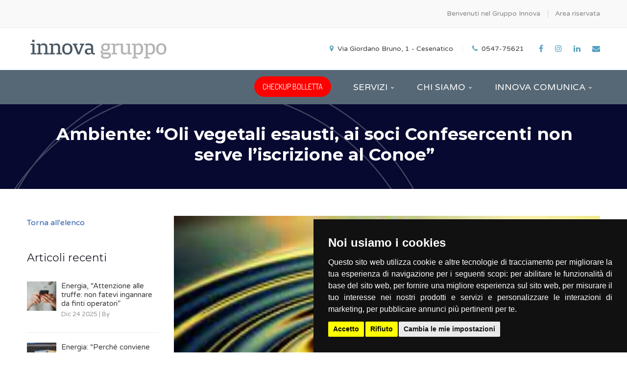

--- FILE ---
content_type: text/html; charset=UTF-8
request_url: https://www.innovagruppo.it/ambiente-oli-vegetali-esausti-ai-soci-confesercenti-non-serve-liscrizione-al-conoe/
body_size: 14030
content:
<!DOCTYPE html>
<!-- Open Html -->
<html lang="it-IT">
	<!-- Open Head -->
	<head>
		<meta charset="UTF-8"/>

<meta name="viewport" content="width=device-width, initial-scale=1, maximum-scale=1">

	<meta name="apple-mobile-web-app-title" content="Innova gruppo">

<link rel="pingback" href="https://www.innovagruppo.it/xmlrpc.php"/>


            <link rel="shortcut icon" href="https://www.innovagruppo.it/wp-content/themes/handmade/assets/images/favicon.ico" />
    







<!--[if lt IE 9]>
<script src="https://oss.maxcdn.com/html5shiv/3.7.2/html5shiv.min.js"></script>
<script src="https://oss.maxcdn.com/respond/1.4.2/respond.min.js"></script>
<script src="https://css3-mediaqueries-js.googlecode.com/svn/trunk/css3-mediaqueries.js"></script>
<![endif]--><meta name='robots' content='index, follow, max-image-preview:large, max-snippet:-1, max-video-preview:-1' />

	<!-- This site is optimized with the Yoast SEO plugin v16.0.2 - https://yoast.com/wordpress/plugins/seo/ -->
	<title>Ambiente: “Oli vegetali esausti, ai soci Confesercenti non serve l’iscrizione al Conoe” - Innova Gruppo</title>
	<link rel="canonical" href="https://www.innovagruppo.it/ambiente-oli-vegetali-esausti-ai-soci-confesercenti-non-serve-liscrizione-al-conoe/" />
	<meta property="og:locale" content="it_IT" />
	<meta property="og:type" content="article" />
	<meta property="og:title" content="Ambiente: “Oli vegetali esausti, ai soci Confesercenti non serve l’iscrizione al Conoe” - Innova Gruppo" />
	<meta property="og:description" content="Nell’ottica del corretto e consapevole recupero dei materiali, gli oli vegetali esausti sono soggetti a un particolare trattamento di cui è responsabile il CONOE, consorzio istituito proprio per organizzare, controllare e monitorare la filiera degli oli e dei grassi vegetali e animali esausti. Le imprese che producono, importano, o detengono oli e grassi vegetali esausti... Leggi" />
	<meta property="og:url" content="https://www.innovagruppo.it/ambiente-oli-vegetali-esausti-ai-soci-confesercenti-non-serve-liscrizione-al-conoe/" />
	<meta property="og:site_name" content="Innova Gruppo" />
	<meta property="article:publisher" content="https://www.facebook.com/escoromagna" />
	<meta property="article:published_time" content="2023-03-02T16:22:14+00:00" />
	<meta property="og:image" content="https://www.innovagruppo.it/wp-content/uploads/oli-conoe.jpg" />
	<meta property="og:image:width" content="348" />
	<meta property="og:image:height" content="145" />
	<meta name="twitter:card" content="summary_large_image" />
	<script type="application/ld+json" class="yoast-schema-graph">{"@context":"https://schema.org","@graph":[{"@type":"WebSite","@id":"https://www.innovagruppo.it/#website","url":"https://www.innovagruppo.it/","name":"Innova Gruppo","description":"Qualit\u00e0 Ambiente Energia","potentialAction":[{"@type":"SearchAction","target":"https://www.innovagruppo.it/?s={search_term_string}","query-input":"required name=search_term_string"}],"inLanguage":"it-IT"},{"@type":"ImageObject","@id":"https://www.innovagruppo.it/ambiente-oli-vegetali-esausti-ai-soci-confesercenti-non-serve-liscrizione-al-conoe/#primaryimage","inLanguage":"it-IT","url":"https://www.innovagruppo.it/wp-content/uploads/oli-conoe.jpg","width":348,"height":145},{"@type":"WebPage","@id":"https://www.innovagruppo.it/ambiente-oli-vegetali-esausti-ai-soci-confesercenti-non-serve-liscrizione-al-conoe/#webpage","url":"https://www.innovagruppo.it/ambiente-oli-vegetali-esausti-ai-soci-confesercenti-non-serve-liscrizione-al-conoe/","name":"Ambiente: \u201cOli vegetali esausti, ai soci Confesercenti non serve l\u2019iscrizione al Conoe\u201d - Innova Gruppo","isPartOf":{"@id":"https://www.innovagruppo.it/#website"},"primaryImageOfPage":{"@id":"https://www.innovagruppo.it/ambiente-oli-vegetali-esausti-ai-soci-confesercenti-non-serve-liscrizione-al-conoe/#primaryimage"},"datePublished":"2023-03-02T16:22:14+00:00","dateModified":"2023-03-02T16:22:14+00:00","author":{"@id":"https://www.innovagruppo.it/#/schema/person/f55f2984641acedc2db1ab973417c525"},"breadcrumb":{"@id":"https://www.innovagruppo.it/ambiente-oli-vegetali-esausti-ai-soci-confesercenti-non-serve-liscrizione-al-conoe/#breadcrumb"},"inLanguage":"it-IT","potentialAction":[{"@type":"ReadAction","target":["https://www.innovagruppo.it/ambiente-oli-vegetali-esausti-ai-soci-confesercenti-non-serve-liscrizione-al-conoe/"]}]},{"@type":"BreadcrumbList","@id":"https://www.innovagruppo.it/ambiente-oli-vegetali-esausti-ai-soci-confesercenti-non-serve-liscrizione-al-conoe/#breadcrumb","itemListElement":[{"@type":"ListItem","position":1,"item":{"@type":"WebPage","@id":"https://www.innovagruppo.it/","url":"https://www.innovagruppo.it/","name":"Home"}},{"@type":"ListItem","position":2,"item":{"@type":"WebPage","@id":"https://www.innovagruppo.it/ambiente-oli-vegetali-esausti-ai-soci-confesercenti-non-serve-liscrizione-al-conoe/","url":"https://www.innovagruppo.it/ambiente-oli-vegetali-esausti-ai-soci-confesercenti-non-serve-liscrizione-al-conoe/","name":"Ambiente: \u201cOli vegetali esausti, ai soci Confesercenti non serve l\u2019iscrizione al Conoe\u201d"}}]},{"@type":"Person","@id":"https://www.innovagruppo.it/#/schema/person/f55f2984641acedc2db1ab973417c525","name":"betti"}]}</script>
	<!-- / Yoast SEO plugin. -->


<link rel='dns-prefetch' href='//www.google.com' />
<link rel='dns-prefetch' href='//fonts.googleapis.com' />
<link rel='dns-prefetch' href='//s.w.org' />
<link rel="alternate" type="application/rss+xml" title="Innova Gruppo &raquo; Feed" href="https://www.innovagruppo.it/feed/" />
<link rel="alternate" type="application/rss+xml" title="Innova Gruppo &raquo; Feed dei commenti" href="https://www.innovagruppo.it/comments/feed/" />
		<script type="text/javascript">
			window._wpemojiSettings = {"baseUrl":"https:\/\/s.w.org\/images\/core\/emoji\/13.0.1\/72x72\/","ext":".png","svgUrl":"https:\/\/s.w.org\/images\/core\/emoji\/13.0.1\/svg\/","svgExt":".svg","source":{"concatemoji":"https:\/\/www.innovagruppo.it\/wp-includes\/js\/wp-emoji-release.min.js?ver=5.7.14"}};
			!function(e,a,t){var n,r,o,i=a.createElement("canvas"),p=i.getContext&&i.getContext("2d");function s(e,t){var a=String.fromCharCode;p.clearRect(0,0,i.width,i.height),p.fillText(a.apply(this,e),0,0);e=i.toDataURL();return p.clearRect(0,0,i.width,i.height),p.fillText(a.apply(this,t),0,0),e===i.toDataURL()}function c(e){var t=a.createElement("script");t.src=e,t.defer=t.type="text/javascript",a.getElementsByTagName("head")[0].appendChild(t)}for(o=Array("flag","emoji"),t.supports={everything:!0,everythingExceptFlag:!0},r=0;r<o.length;r++)t.supports[o[r]]=function(e){if(!p||!p.fillText)return!1;switch(p.textBaseline="top",p.font="600 32px Arial",e){case"flag":return s([127987,65039,8205,9895,65039],[127987,65039,8203,9895,65039])?!1:!s([55356,56826,55356,56819],[55356,56826,8203,55356,56819])&&!s([55356,57332,56128,56423,56128,56418,56128,56421,56128,56430,56128,56423,56128,56447],[55356,57332,8203,56128,56423,8203,56128,56418,8203,56128,56421,8203,56128,56430,8203,56128,56423,8203,56128,56447]);case"emoji":return!s([55357,56424,8205,55356,57212],[55357,56424,8203,55356,57212])}return!1}(o[r]),t.supports.everything=t.supports.everything&&t.supports[o[r]],"flag"!==o[r]&&(t.supports.everythingExceptFlag=t.supports.everythingExceptFlag&&t.supports[o[r]]);t.supports.everythingExceptFlag=t.supports.everythingExceptFlag&&!t.supports.flag,t.DOMReady=!1,t.readyCallback=function(){t.DOMReady=!0},t.supports.everything||(n=function(){t.readyCallback()},a.addEventListener?(a.addEventListener("DOMContentLoaded",n,!1),e.addEventListener("load",n,!1)):(e.attachEvent("onload",n),a.attachEvent("onreadystatechange",function(){"complete"===a.readyState&&t.readyCallback()})),(n=t.source||{}).concatemoji?c(n.concatemoji):n.wpemoji&&n.twemoji&&(c(n.twemoji),c(n.wpemoji)))}(window,document,window._wpemojiSettings);
		</script>
		<style type="text/css">
img.wp-smiley,
img.emoji {
	display: inline !important;
	border: none !important;
	box-shadow: none !important;
	height: 1em !important;
	width: 1em !important;
	margin: 0 .07em !important;
	vertical-align: -0.1em !important;
	background: none !important;
	padding: 0 !important;
}
</style>
	<link rel='stylesheet' id='contact-form-7-css'  property='stylesheet' href='https://www.innovagruppo.it/wp-content/plugins/contact-form-7/includes/css/styles.css?ver=5.4.2' type='text/css' media='all' />
<link rel='stylesheet' id='rs-plugin-settings-css'  property='stylesheet' href='https://www.innovagruppo.it/wp-content/plugins/revslider/public/assets/css/settings.css?ver=5.4.7.4' type='text/css' media='all' />
<style id='rs-plugin-settings-inline-css' type='text/css'>
#rs-demo-id {}
</style>
<link rel='stylesheet' id='wpb-google-fonts-css'  property='stylesheet' href='https://fonts.googleapis.com/css2?family=Dosis%3Awght%40400&#038;display=swap&#038;ver=5.7.14' type='text/css' media='all' />
<link rel='stylesheet' id='xmenu-menu-amination-css'  property='stylesheet' href='https://www.innovagruppo.it/wp-content/themes/handmade/g5plus-framework/xmenu/assets/css/amination.css?ver=5.7.14' type='text/css' media='all' />
<link rel='stylesheet' id='xmenu-menu-style-css'  property='stylesheet' href='https://www.innovagruppo.it/wp-content/themes/handmade/g5plus-framework/xmenu/assets/css/style.css?ver=5.7.14' type='text/css' media='all' />
<link rel='stylesheet' id='g5plus_framework_font_awesome-css'  property='stylesheet' href='https://www.innovagruppo.it/wp-content/themes/handmade/assets/plugins/fonts-awesome/css/font-awesome.min.css?ver=4.6.3' type='text/css' media='all' />
<link rel='stylesheet' id='g5plus_framework_font_awesome_animation-css'  property='stylesheet' href='https://www.innovagruppo.it/wp-content/themes/handmade/assets/plugins/fonts-awesome/css/font-awesome-animation.min.css?ver=5.7.14' type='text/css' media='all' />
<link rel='stylesheet' id='g5plus_framework_bootstrap-css'  property='stylesheet' href='https://www.innovagruppo.it/wp-content/themes/handmade/assets/plugins/bootstrap/css/bootstrap.min.css?ver=5.7.14' type='text/css' media='all' />
<link rel='stylesheet' id='g5plus_framework_pe_icon_7_stroke-css'  property='stylesheet' href='https://www.innovagruppo.it/wp-content/themes/handmade/assets/plugins/pe-icon-7-stroke/css/styles.css?ver=5.7.14' type='text/css' media='all' />
<link rel='stylesheet' id='g5plus_framework_owl_carousel-css'  property='stylesheet' href='https://www.innovagruppo.it/wp-content/themes/handmade/assets/plugins/owl-carousel/owl.carousel.css?ver=5.7.14' type='text/css' media='all' />
<link rel='stylesheet' id='g5plus_framework_owl_carousel_theme-css'  property='stylesheet' href='https://www.innovagruppo.it/wp-content/themes/handmade/assets/plugins/owl-carousel/owl.theme.css?ver=5.7.14' type='text/css' media='all' />
<link rel='stylesheet' id='g5plus_framework_owl_carousel_transitions-css'  property='stylesheet' href='https://www.innovagruppo.it/wp-content/themes/handmade/assets/plugins/owl-carousel/owl.transitions.css?ver=5.7.14' type='text/css' media='all' />
<link rel='stylesheet' id='g5plus_framework_prettyPhoto-css'  property='stylesheet' href='https://www.innovagruppo.it/wp-content/themes/handmade/assets/plugins/prettyPhoto/css/prettyPhoto.css?ver=5.7.14' type='text/css' media='all' />
<link rel='stylesheet' id='g5plus_framework_peffect_scrollbar-css'  property='stylesheet' href='https://www.innovagruppo.it/wp-content/themes/handmade/assets/plugins/perfect-scrollbar/css/perfect-scrollbar.min.css?ver=5.7.14' type='text/css' media='all' />
<link rel='stylesheet' id='g5plus-jplayer-css-css'  property='stylesheet' href='https://www.innovagruppo.it/wp-content/themes/handmade/assets/plugins/jquery.jPlayer/skin/g5plus/skin.css?ver=1' type='text/css' media='all' />
<link rel='stylesheet' id='g5plus_framework_style-css'  property='stylesheet' href='https://www.innovagruppo.it/wp-content/themes/handmade/style.css?ver=5.7.14' type='text/css' media='all' />
<link rel='stylesheet' id='g5plus_framework_vc_customize_css-css'  property='stylesheet' href='https://www.innovagruppo.it/wp-content/themes/handmade/assets/vc-extend/css/vc-customize.css?ver=5.7.14' type='text/css' media='all' />
<link rel='stylesheet' id='redux-google-fonts-g5plus_handmade_options-css'  property='stylesheet' href='https://fonts.googleapis.com/css?family=Varela+Round%3A400%7CMontserrat%3A400%2C700%7CPlayfair+Display%3A400%2C700%2C900%2C400italic%2C700italic%2C900italic&#038;subset=latin&#038;ver=1759170496' type='text/css' media='all' />
<link rel='stylesheet' id='child-style-css'  property='stylesheet' href='https://www.innovagruppo.it/wp-content/themes/handmade-child/style.css?ver=5.7.14' type='text/css' media='all' />
<script type='text/javascript' src='https://www.innovagruppo.it/wp-includes/js/jquery/jquery.min.js?ver=3.5.1' id='jquery-core-js'></script>
<script type='text/javascript' src='https://www.innovagruppo.it/wp-includes/js/jquery/jquery-migrate.min.js?ver=3.3.2' id='jquery-migrate-js'></script>
<script type='text/javascript' src='https://www.innovagruppo.it/wp-content/plugins/revslider/public/assets/js/jquery.themepunch.tools.min.js?ver=5.4.7.4' id='tp-tools-js'></script>
<script type='text/javascript' src='https://www.innovagruppo.it/wp-content/plugins/revslider/public/assets/js/jquery.themepunch.revolution.min.js?ver=5.4.7.4' id='revmin-js'></script>
<link rel="EditURI" type="application/rsd+xml" title="RSD" href="https://www.innovagruppo.it/xmlrpc.php?rsd" />
<link rel="wlwmanifest" type="application/wlwmanifest+xml" href="https://www.innovagruppo.it/wp-includes/wlwmanifest.xml" /> 
<meta name="generator" content="WordPress 5.7.14" />
<link rel='shortlink' href='https://www.innovagruppo.it/?p=4831' />
<link rel="alternate" type="application/json+oembed" href="https://www.innovagruppo.it/wp-json/oembed/1.0/embed?url=https%3A%2F%2Fwww.innovagruppo.it%2Fambiente-oli-vegetali-esausti-ai-soci-confesercenti-non-serve-liscrizione-al-conoe%2F" />
<link rel="alternate" type="text/xml+oembed" href="https://www.innovagruppo.it/wp-json/oembed/1.0/embed?url=https%3A%2F%2Fwww.innovagruppo.it%2Fambiente-oli-vegetali-esausti-ai-soci-confesercenti-non-serve-liscrizione-al-conoe%2F&#038;format=xml" />
<style id="g5plus_custom_style" type="text/css"></style><style type="text/css">
                     .textwidget p { margin-bottom:0px !important; }
.header-wrapper .header-left { text-align:right !important; }
.header-right { display: none !important; }
.map-scroll-up .handmade-google-map { margin-top:0px; }
.main-footer { padding:0px !important; }
.title-portfolio span, .handmade-post h2,  h2 { font-family:montserrat; font-size: 32px !important; font-weight: 700; color:#000; }
.handmade-icon-box h3 { font-size:20px !important; }
.footer-top-bar-inner { background-color:#ffffff; }
.partner-wrap img { max-width: 60% !important; }
.entry-post-meta-wrap { display: none !important; }
li.innova a i.x-menu-icon, li.innova.bold a span.x-menu-text { color:#40a94c !important; }
li.energia a i.x-menu-icon, li.energia.bold a span.x-menu-text { color:#FF0000 !important; }
li.esco a i.x-menu-icon, li.esco.bold a span.x-menu-text { color:#465a7b !important; }
li.bold a span.x-menu-text { font-weight:bold; }
header.main-header .menu-wrapper .x-nav-menu li > ul.x-sub-menu li > a { font-size:16px; }
header.main-header .menu-wrapper .x-nav-menu > li.x-menu-item > a { font-size:18px; }
.handmade-icon-box.style2.esco .ibox-icon i { background-color:#465a7b !important; }
.handmade-icon-box.style2.energia .ibox-icon i { background-color:#FF0000 !important; }
.handmade-icon-box.style2.innova .ibox-icon i { background-color:#40a94c !important; }
.subtitle { font-size: 20px; }
.page-title-overlay { opacity: 0 !important; }
.TastoMobileCU { right: 40px !important;  }
.TastoMobileCU a { background-color: #FF0000; display: block; top: -52px; position: relative; color: #fff; border: 2px solid red; border-radius: 25px; padding: 5px 15px 5px 15px; text-transform: uppercase; font-family: Dosis; }
.TastoMobileCU:hover a { background-color: #da0000; border: 2px solid da0000; }
li#menu-item-3297 .TastoMobileCU a { top: -15px;  }
li#menu-item-3297 a.x-menu-a-text { display:none; }
.post-navigation { margin-bottom: 60px; }
p { text-align:justify; }
div.vc_custom_1613658570361 p { text-align:center; }
div#post-3290 p { text-align:left; }
.vc_tta-style-tour_style1 .vc_tta-title-text { font-size:22px;  border-bottom: 4px solid #EEEEEE; }
.vc_tta-tab a:hover { background-color: #EEEEEE; }
.vc_tta-style-tour_style1 .vc_tta-tab.vc_active span { color:#0c5e8d; }

.header-nav-wrapper { background-color: #566876 !important; }
#mc_embed_signup input { width:100% !important; }
#mce-success-response { font-size: 20px; display: block; background-color: #33FF33; text-align: center; padding: 10px; margin-top: 15px; font-weight: bold; }


.ourteam-avatar-inner { border: 1px solid #cccccc; border-radius: 140px; overflow: hidden; }
.ourteam-avatar-overlay { display:none; }
.ourteam-info  h6 { font-size: 24px !important; text-align:left; }
.ourteam-info  span { font-size: 18px !important; color:#000000; text-align:left; }

.MainTrittico .vc_column-inner  {  padding-left: 0px !important; padding-right: 0px !important; }
.MainTrittico .tab-pane { min-height:394px; }
.MainTrittico .tab-pane#innova { padding: 45px;  background: #e6f0d5; }
.MainTrittico .tab-pane#energia { padding: 45px; background: #ffcece; }
.MainTrittico .tab-pane#esco { padding: 45px;  background: #bfe5f2; }
.MainTrittico .nav-pills>li>a { height:126px; border-radius: 0px !important; cursor:pointer; }
.MainTrittico .nav-pills>li.innova>a { border-right:15px #88bf40 solid; }
.MainTrittico .nav-pills>li.energia>a { border-right:15px #fe0000 solid; }
.MainTrittico .nav-pills>li.esco>a { border-right:15px #556b9c solid; }
.MainTrittico .nav-pills>li.active>a {  background-color: #eee !important; }
.MainTrittico .nav-pills>li.active>a:focus {  }
.MainTrittico .nav-pills>li.active>a:hover {  background-color: #eee !important; }
.MainTrittico .nav-stacked>li+li { margin-top: 6px !important; }
.MainTrittico .nav-pills>li.innova>a img { width: 246px; text-align:center; margin-top:10px; margin-left:20px; }
.MainTrittico .nav-pills>li.energia>a img { width: 226px; text-align:center; margin-top:10px; margin-left:20px; }
.MainTrittico .nav-pills>li.esco>a img { width: 226px; text-align:center; margin-top:10px; margin-left:20px; }
.DiconoDiNoiImg { border-radius: 90px; overflow: hidden; margin-bottom: 50px; }
.cta1.cta_A { background:no-repeat center center url("https://www.innovagruppo.it/wp-content/uploads/cta_A.png"); }
.cta1.cta_B { background:no-repeat center center url("https://www.innovagruppo.it/wp-content/uploads/cta_B.png"); }
.cta1.cta_C { background:no-repeat center center url("https://www.innovagruppo.it/wp-content/uploads/cta_C.png"); }
.cta1.cta_D { background:no-repeat center center url("https://www.innovagruppo.it/wp-content/uploads/cta_D.png"); }
.cta1 { margin:0 auto; margin-bottom:20px; display: block; width:241px; height:241px; border-radius: 122px; border:2px solid #fff;}
.cta1.cta_D {  border:2px solid #FF0000; }
.cta1Click:hover .cta1.cta_D {  border:2px solid #fff; }
.mainCTA1 > * { cursor:pointer !important;  }

@media (max-width: 1200px){ 
.mainCTA1 { zoom:0.7; }
}
.back-to-top { bottom:90px; }                </style><meta name="generator" content="Powered by WPBakery Page Builder - drag and drop page builder for WordPress."/>
<!--[if lte IE 9]><link rel="stylesheet" type="text/css" href="https://www.innovagruppo.it/wp-content/plugins/js_composer/assets/css/vc_lte_ie9.min.css" media="screen"><![endif]-->		<script>
						window.dataLayer = window.dataLayer || [];
			function gtag(){ dataLayer.push(arguments); }
			gtag('consent', 'default', {
				'ad_storage': 'denied',
				'ad_user_data': 'denied',
				'ad_personalization': 'denied',
				'analytics_storage': 'denied',
				'wait_for_update': 500,
			});
 										dataLayer.push({'gtm.start': new Date().getTime(), 'event': 'gtm.js'});
					</script>
				<!-- Cookie Consent by TermsFeed https://www.TermsFeed.com -->
		<script type="text/javascript" src="https://www.termsfeed.com/public/cookie-consent/4.2.0/cookie-consent.js" charset="UTF-8"></script>
		<script type="text/javascript" charset="UTF-8">
				document.addEventListener('DOMContentLoaded', function () {
					cookieconsent.run({
						"notice_banner_type":"simple",
						"consent_type":"express",
						"palette":"dark",
						"language":"it",
						"page_load_consent_levels":["strictly-necessary"],
						"notice_banner_reject_button_hide":false,
						"preferences_center_close_button_hide":false,
						"page_refresh_confirmation_buttons":false,
						"website_name":"Innova Gruppo",
						"website_privacy_policy_url":"https://www.innovagruppo.it/privacy/",
												"callbacks": {
							"scripts_specific_loaded": (level) => {
								switch(level) {
									case 'targeting':
																				localStorage.setItem("consentGranted", "true");
										function gtag() { dataLayer.push(arguments); }
										gtag('consent', 'update', {
											'ad_storage':'granted',
											'ad_user_data': 'granted',
											'ad_personalization': 'granted',
											'analytics_storage': 'granted',
										});
										break;
									}
								}
							},
						"callbacks_force": true
											});
				});
		</script>

				<script type="text/plain" data-cookie-consent="targeting">
			// Load Tag Manager script.
			var googleScript = document.createElement('script');
			googleScript.async = true;
						googleScript.src = 'https://www.googletagmanager.com/gtm.js?id=GTM-WRXLVX3';
						var firstScript = document.getElementsByTagName('script')[0];
			firstScript.parentNode.insertBefore(googleScript,firstScript);
					</script>
		
		<!-- Facebook -->
		<script type="text/plain" data-cookie-consent="tracking">
    		!function(f, b, e, v, n, t, s) {
        		if (f.fbq)
            		return;
        		n = f.fbq = function() {
            		n.callMethod ? n.callMethod.apply(n, arguments) : n.queue.push(arguments)
        		};
        		if (!f._fbq)
            		f._fbq = n;
        		n.push = n;
        		n.loaded = !0;
        		n.version = '2.0';
        		n.queue = [];
        		t = b.createElement(e);
        		t.async = !0;
        		t.src = v;
        		s = b.getElementsByTagName(e)[0];
        		s.parentNode.insertBefore(t, s)
    		}(window, document, 'script', 'https://connect.facebook.net/en_US/fbevents.js');
    		fbq('init', '253392188713271');
    		fbq('track', 'PageView');
    		</script>
    		<noscript>
        		<img height="1" width="1" src="https://www.facebook.com/tr?id=253392188713271&ev=PageView&noscript=1"/>
    		</noscript>
		<!-- end of Facebook--> 	
		<noscript>Free cookie consent management tool by <a href="https://www.termsfeed.com/">TermsFeed</a></noscript>
		<meta name="generator" content="Powered by Slider Revolution 5.4.7.4 - responsive, Mobile-Friendly Slider Plugin for WordPress with comfortable drag and drop interface." />
<script type="text/javascript">function setREVStartSize(e){									
						try{ e.c=jQuery(e.c);var i=jQuery(window).width(),t=9999,r=0,n=0,l=0,f=0,s=0,h=0;
							if(e.responsiveLevels&&(jQuery.each(e.responsiveLevels,function(e,f){f>i&&(t=r=f,l=e),i>f&&f>r&&(r=f,n=e)}),t>r&&(l=n)),f=e.gridheight[l]||e.gridheight[0]||e.gridheight,s=e.gridwidth[l]||e.gridwidth[0]||e.gridwidth,h=i/s,h=h>1?1:h,f=Math.round(h*f),"fullscreen"==e.sliderLayout){var u=(e.c.width(),jQuery(window).height());if(void 0!=e.fullScreenOffsetContainer){var c=e.fullScreenOffsetContainer.split(",");if (c) jQuery.each(c,function(e,i){u=jQuery(i).length>0?u-jQuery(i).outerHeight(!0):u}),e.fullScreenOffset.split("%").length>1&&void 0!=e.fullScreenOffset&&e.fullScreenOffset.length>0?u-=jQuery(window).height()*parseInt(e.fullScreenOffset,0)/100:void 0!=e.fullScreenOffset&&e.fullScreenOffset.length>0&&(u-=parseInt(e.fullScreenOffset,0))}f=u}else void 0!=e.minHeight&&f<e.minHeight&&(f=e.minHeight);e.c.closest(".rev_slider_wrapper").css({height:f})					
						}catch(d){console.log("Failure at Presize of Slider:"+d)}						
					};</script>
<link rel="stylesheet" type="text/css" media="all" href="https://www.innovagruppo.it/?custom-page=header-custom-css&amp;current_page_id=4831"/>		<style type="text/css" id="wp-custom-css">
			input.wpcf7-form-control { backogrund-color:#ffffff !important; }		</style>
		<style type="text/css" title="dynamic-css" class="options-output">body{background-repeat:no-repeat;background-size:cover;background-attachment:fixed;background-position:center center;}.page-title-margin{margin-top:25px;margin-bottom:55px;}.page-title-height{height:183px;}.archive-title-margin{margin-top:25px;margin-bottom:55px;}.archive-title-height{height:183px;}.single-blog-title-margin{margin-top:25px;margin-bottom:55px;}.single-blog-title-height{height:183px;}body{font-family:"Varela Round";font-weight:400;font-style:normal;font-size:16px;}h1{font-family:Montserrat;font-weight:400;font-style:normal;font-size:36px;}h2{font-family:Montserrat;font-weight:700;font-style:normal;font-size:28px;}h3{font-family:Montserrat;font-weight:400;font-style:normal;font-size:24px;}h4{font-family:Montserrat;font-weight:400;font-style:normal;font-size:21px;}h5{font-family:"Playfair Display";font-weight:400;font-style:normal;font-size:18px;}h6{font-family:"Playfair Display";font-weight:400;font-style:normal;font-size:14px;}{font-family:"Varela Round";}{font-family:Montserrat;}.page-title-inner h1{font-family:Montserrat;text-transform:none;font-weight:700;font-style:normal;color:#ffffff;font-size:35px;}.page-title-inner .page-sub-title{font-family:"Playfair Display";text-transform:none;font-weight:400;font-style:italic;color:#333333;font-size:16px;}.archive-product-title-margin{margin-top:25px;margin-bottom:55px;}.single-product-title-margin{margin-top:25px;margin-bottom:55px;}.portfolio-title-margin{margin-top:25px;margin-bottom:55px;}</style><noscript><style type="text/css"> .wpb_animate_when_almost_visible { opacity: 1; }</style></noscript>	</head>
	<!-- Close Head -->
	<body data-rsssl=1 class="post-template-default single single-post postid-4831 single-format-standard footer-static header-7 header-left wpb-js-composer js-comp-ver-5.5 vc_responsive">

		
		<!-- Open Wrapper -->
		<div id="wrapper">

		<div class="top-bar mobile-top-bar-hide">
	<div class="container">
		<div class="row">
										<div class="sidebar top-bar-right col-md-12">
					<aside id="text-2" class="widget widget_text">			<div class="textwidget"><p>Benvenuti nel Gruppo Innova</p>
</div>
		</aside><aside id="g5plus-my-account-4" class="separate-left widget widget-my-account">							<a href="https://www.innovagruppo.it/wp-login.php?redirect_to=https%3A%2F%2Fwww.innovagruppo.it%2Fambiente-oli-vegetali-esausti-ai-soci-confesercenti-non-serve-liscrizione-al-conoe%2F">Area riservata</a>
					</aside>				</div>
					</div>
	</div>
</div>
	<header id="header-mobile" class="mobile-header header-mobile-4">
		<div class="header-container-wrapper menu-drop-dropdown header-mobile-sticky">
		<div class="container header-mobile-wrapper">
			<div class="header-mobile-inner">
				<div class="toggle-icon-wrapper toggle-mobile-menu" data-ref="nav-menu-mobile" data-drop-type="dropdown">
					<div class="toggle-icon"> <span></span></div>
				</div>
				<div class="header-customize">
														</div>
									<div class="header-logo-mobile">
						<a  href="https://www.innovagruppo.it/" title="Innova Gruppo - Qualità Ambiente Energia">
							<img style="height:91px" src="https://www.innovagruppo.it/wp-content/uploads/logoGruppoBLACK-scaled.jpg" alt="Innova Gruppo - Qualità Ambiente Energia" />
						</a>
					</div>
							</div>
			<div id="nav-menu-mobile" class="header-mobile-nav menu-drop-dropdown">
						<form class="search-form-menu-mobile"  method="get" action="https://www.innovagruppo.it">
			<input type="text" name="s" placeholder="Search...">
			<button type="submit"><i class="fa fa-search"></i></button>
		</form>
											<ul id="menu-menu-gruppo-1" class="nav-menu-mobile x-nav-menu x-nav-menu_menu-gruppo-1 x-animate-slide-up" data-breakpoint="991" ><li id="menu-item-mobile-3297" class="energia menu-item menu-item-type-post_type menu-item-object-page x-menu-item x-sub-menu-standard"><a href="https://www.innovagruppo.it/checkup-bolletta/" class="x-menu-a-text"><i class="x-menu-icon fa fa-square x-icon-left"></i><span class="x-menu-text">Checkup Bolletta</span></a></li><li id="menu-item-mobile-3446" class="menu-item menu-item-type-post_type menu-item-object-page menu-item-has-children x-menu-item x-sub-menu-standard"><a href="https://www.innovagruppo.it/servizi/" class="x-menu-a-text"><span class="x-menu-text">Servizi</span><b class="x-caret"></b></a>			<ul class="x-sub-menu x-sub-menu-standard x-list-style-none x-widget-area-wrapper">
		<li id="menu-item-mobile-3324" class="energia menu-item menu-item-type-custom menu-item-object-custom x-menu-item x-sub-menu-standard"><a href="https://www.innovagruppo.it/acquisto-luce-gas/" class="x-menu-a-text"><i class="x-menu-icon fa fa-square x-icon-left"></i><span class="x-menu-text">Acquisto Luce &#038; Gas</span></a></li><li id="menu-item-mobile-3925" class="energia menu-item menu-item-type-post_type menu-item-object-page x-menu-item x-sub-menu-standard"><a href="https://www.innovagruppo.it/analisi-fatture/" class="x-menu-a-text"><i class="x-menu-icon fa fa-square x-icon-left"></i><span class="x-menu-text">Analisi Fatture</span></a></li><li id="menu-item-mobile-3931" class="energia menu-item menu-item-type-post_type menu-item-object-page x-menu-item x-sub-menu-standard"><a href="https://www.innovagruppo.it/agevolazioni-fiscali/" class="x-menu-a-text"><i class="x-menu-icon fa fa-square x-icon-left"></i><span class="x-menu-text">Agevolazioni fiscali</span></a></li><li id="menu-item-mobile-3298" class="energia menu-item menu-item-type-post_type menu-item-object-page x-menu-item x-sub-menu-standard"><a href="https://www.innovagruppo.it/e-mobility-energia-verde/" class="x-menu-a-text"><i class="x-menu-icon fa fa-square x-icon-left"></i><span class="x-menu-text">E-Mobility &#038; Energia Verde</span></a></li><li id="menu-item-mobile-3245" class="innova menu-item menu-item-type-post_type menu-item-object-page x-menu-item x-sub-menu-standard"><a href="https://www.innovagruppo.it/certificazioni/" class="x-menu-a-text"><i class="x-menu-icon fa fa-square x-icon-left"></i><span class="x-menu-text">Certificazioni</span></a></li><li id="menu-item-mobile-3276" class="innova menu-item menu-item-type-post_type menu-item-object-page x-menu-item x-sub-menu-standard"><a href="https://www.innovagruppo.it/adempimenti/" class="x-menu-a-text"><i class="x-menu-icon fa fa-square x-icon-left"></i><span class="x-menu-text">Adempimenti ambientali</span></a></li><li id="menu-item-mobile-3275" class="innova menu-item menu-item-type-post_type menu-item-object-page x-menu-item x-sub-menu-standard"><a href="https://www.innovagruppo.it/formazione-assistenza-bandi/" class="x-menu-a-text"><i class="x-menu-icon fa fa-square x-icon-left"></i><span class="x-menu-text">Formazione e assistenza bandi</span></a></li><li id="menu-item-mobile-3271" class="esco menu-item menu-item-type-post_type menu-item-object-page x-menu-item x-sub-menu-standard"><a href="https://www.innovagruppo.it/diagnosi-energetiche/" class="x-menu-a-text"><i class="x-menu-icon fa fa-square x-icon-left"></i><span class="x-menu-text">Diagnosi Energetiche</span></a></li><li id="menu-item-mobile-3272" class="esco menu-item menu-item-type-post_type menu-item-object-page x-menu-item x-sub-menu-standard"><a href="https://www.innovagruppo.it/progetti-epc/" class="x-menu-a-text"><i class="x-menu-icon fa fa-square x-icon-left"></i><span class="x-menu-text">Progetti EPC</span></a></li><li id="menu-item-mobile-3274" class="esco menu-item menu-item-type-post_type menu-item-object-page x-menu-item x-sub-menu-standard"><a href="https://www.innovagruppo.it/certificati-bianchi-tee/" class="x-menu-a-text"><i class="x-menu-icon fa fa-square x-icon-left"></i><span class="x-menu-text">Certificati bianchi</span></a></li><li id="menu-item-mobile-3273" class="esco menu-item menu-item-type-post_type menu-item-object-page x-menu-item x-sub-menu-standard"><a href="https://www.innovagruppo.it/conto-termico/" class="x-menu-a-text"><i class="x-menu-icon fa fa-square x-icon-left"></i><span class="x-menu-text">Conto termico</span></a></li></ul></li><li id="menu-item-mobile-3181" class="menu-item menu-item-type-post_type menu-item-object-page menu-item-has-children x-menu-item x-sub-menu-standard"><a href="https://www.innovagruppo.it/chisiamo/" class="x-menu-a-text"><span class="x-menu-text">Chi siamo</span><b class="x-caret"></b></a>			<ul class="x-sub-menu x-sub-menu-standard x-list-style-none x-widget-area-wrapper">
		<li id="menu-item-mobile-3351" class="menu-item menu-item-type-post_type menu-item-object-page x-menu-item x-sub-menu-standard"><a href="https://www.innovagruppo.it/chisiamo/" class="x-menu-a-text"><span class="x-menu-text">Conosci il gruppo innova</span></a></li><li id="menu-item-mobile-3352" class="menu-item menu-item-type-post_type menu-item-object-page x-menu-item x-sub-menu-standard"><a href="https://www.innovagruppo.it/dove-siamo/" class="x-menu-a-text"><span class="x-menu-text">Dove siamo e Contatti</span></a></li><li id="menu-item-mobile-3528" class="menu-item menu-item-type-post_type menu-item-object-page x-menu-item x-sub-menu-standard"><a href="https://www.innovagruppo.it/dicono-di-noi/" class="x-menu-a-text"><span class="x-menu-text">Dicono di noi</span></a></li></ul></li><li id="menu-item-mobile-3183" class="menu-item menu-item-type-custom menu-item-object-custom menu-item-has-children x-menu-item x-sub-menu-standard"><a href="#" class="x-menu-a-text"><span class="x-menu-text">Innova Comunica</span><b class="x-caret"></b></a>			<ul class="x-sub-menu x-sub-menu-standard x-list-style-none x-widget-area-wrapper">
		<li id="menu-item-mobile-4372" class="menu-item menu-item-type-post_type menu-item-object-page x-menu-item x-sub-menu-standard"><a href="https://www.innovagruppo.it/newsletter/" class="x-menu-a-text"><span class="x-menu-text">Iscriviti alla Newsletter</span></a></li><li id="menu-item-mobile-3354" class="menu-item menu-item-type-post_type menu-item-object-page x-menu-item x-sub-menu-standard"><a href="https://www.innovagruppo.it/novita/" class="x-menu-a-text"><span class="x-menu-text">Novità</span></a></li></ul></li></ul>								
			</div>
					</div>
	</div>
</header>
	<header id="header" class="main-header header-7 header-desktop-wrapper">
	<div class="header-nav-above text-left">
		<div class="container">
			<div class="fl">
				<div class="header-logo">
	<a  href="https://www.innovagruppo.it/" title="Innova Gruppo - Qualità Ambiente Energia">
		<img  src="https://www.innovagruppo.it/wp-content/uploads/logoGruppoBLACK-scaled.jpg" alt="Innova Gruppo - Qualità Ambiente Energia" />
	</a>
</div>
			</div>
			<div class="fr">
					<div class="header-customize header-customize-right">
			<div class="custom-text-wrapper header-customize-item">
		                    <div class="contact-info">
	<i class="fa fa-map-marker"></i>  Via Giordano Bruno, 1 - Cesenatico
	<span class="custom-separate"></span>
	<i class="fa fa-phone"></i>  0547-75621
</div>                	</div>
<ul class="header-customize-item header-social-profile-wrapper">
	<li><a href="https://www.facebook.com/innovaconsorzio" target="_blank"><i class="fa fa-facebook"></i></a></li>
<li><a href="https://www.instagram.com/innova_energia/" target="_blank"><i class="fa fa-instagram"></i></a></li>
<li><a href="https://www.linkedin.com/company/innova-energia" target="_blank"><i class="fa fa-linkedin"></i></a></li>
<li><a href="mailto:info@innovaenergia.it" target="_blank"><i class="fa fa-envelope"></i></a></li>
</ul>	</div>
			</div>
		</div>
	</div>
	<div class="header-nav-wrapper header-sticky sticky-scheme-light nav-hover-primary">
		<div class="container">
			<div class="header-wrapper">
				<div class="header-left">
											<div id="primary-menu" class="menu-wrapper">
							<ul id="main-menu" class="main-menu x-nav-menu x-nav-menu_menu-gruppo-1 x-animate-slide-up" data-breakpoint="991" >				<li class="logo-sticky">
					<a  href="https://www.innovagruppo.it/" title="Innova Gruppo - Qualità Ambiente Energia">
						<img src="https://www.innovagruppo.it/wp-content/uploads/logoGruppoBLACK-scaled.jpg" alt="Innova Gruppo - Qualità Ambiente Energia" />
					</a>
				</li>
			<li id="menu-item-3297" class="energia menu-item menu-item-type-post_type menu-item-object-page x-menu-item x-sub-menu-standard"><a href="https://www.innovagruppo.it/checkup-bolletta/" class="x-menu-a-text"><i class="x-menu-icon fa fa-square x-icon-left"></i><span class="x-menu-text">Checkup Bolletta</span></a></li><li id="menu-item-3446" class="menu-item menu-item-type-post_type menu-item-object-page menu-item-has-children x-menu-item x-sub-menu-standard"><a href="https://www.innovagruppo.it/servizi/" class="x-menu-a-text"><span class="x-menu-text">Servizi</span><b class="x-caret"></b></a>			<ul class="x-sub-menu x-sub-menu-standard x-list-style-none x-widget-area-wrapper">
		<li id="menu-item-3324" class="energia menu-item menu-item-type-custom menu-item-object-custom x-menu-item x-sub-menu-standard"><a href="https://www.innovagruppo.it/acquisto-luce-gas/" class="x-menu-a-text"><i class="x-menu-icon fa fa-square x-icon-left"></i><span class="x-menu-text">Acquisto Luce &#038; Gas</span></a></li><li id="menu-item-3925" class="energia menu-item menu-item-type-post_type menu-item-object-page x-menu-item x-sub-menu-standard"><a href="https://www.innovagruppo.it/analisi-fatture/" class="x-menu-a-text"><i class="x-menu-icon fa fa-square x-icon-left"></i><span class="x-menu-text">Analisi Fatture</span></a></li><li id="menu-item-3931" class="energia menu-item menu-item-type-post_type menu-item-object-page x-menu-item x-sub-menu-standard"><a href="https://www.innovagruppo.it/agevolazioni-fiscali/" class="x-menu-a-text"><i class="x-menu-icon fa fa-square x-icon-left"></i><span class="x-menu-text">Agevolazioni fiscali</span></a></li><li id="menu-item-3298" class="energia menu-item menu-item-type-post_type menu-item-object-page x-menu-item x-sub-menu-standard"><a href="https://www.innovagruppo.it/e-mobility-energia-verde/" class="x-menu-a-text"><i class="x-menu-icon fa fa-square x-icon-left"></i><span class="x-menu-text">E-Mobility &#038; Energia Verde</span></a></li><li id="menu-item-3245" class="innova menu-item menu-item-type-post_type menu-item-object-page x-menu-item x-sub-menu-standard"><a href="https://www.innovagruppo.it/certificazioni/" class="x-menu-a-text"><i class="x-menu-icon fa fa-square x-icon-left"></i><span class="x-menu-text">Certificazioni</span></a></li><li id="menu-item-3276" class="innova menu-item menu-item-type-post_type menu-item-object-page x-menu-item x-sub-menu-standard"><a href="https://www.innovagruppo.it/adempimenti/" class="x-menu-a-text"><i class="x-menu-icon fa fa-square x-icon-left"></i><span class="x-menu-text">Adempimenti ambientali</span></a></li><li id="menu-item-3275" class="innova menu-item menu-item-type-post_type menu-item-object-page x-menu-item x-sub-menu-standard"><a href="https://www.innovagruppo.it/formazione-assistenza-bandi/" class="x-menu-a-text"><i class="x-menu-icon fa fa-square x-icon-left"></i><span class="x-menu-text">Formazione e assistenza bandi</span></a></li><li id="menu-item-3271" class="esco menu-item menu-item-type-post_type menu-item-object-page x-menu-item x-sub-menu-standard"><a href="https://www.innovagruppo.it/diagnosi-energetiche/" class="x-menu-a-text"><i class="x-menu-icon fa fa-square x-icon-left"></i><span class="x-menu-text">Diagnosi Energetiche</span></a></li><li id="menu-item-3272" class="esco menu-item menu-item-type-post_type menu-item-object-page x-menu-item x-sub-menu-standard"><a href="https://www.innovagruppo.it/progetti-epc/" class="x-menu-a-text"><i class="x-menu-icon fa fa-square x-icon-left"></i><span class="x-menu-text">Progetti EPC</span></a></li><li id="menu-item-3274" class="esco menu-item menu-item-type-post_type menu-item-object-page x-menu-item x-sub-menu-standard"><a href="https://www.innovagruppo.it/certificati-bianchi-tee/" class="x-menu-a-text"><i class="x-menu-icon fa fa-square x-icon-left"></i><span class="x-menu-text">Certificati bianchi</span></a></li><li id="menu-item-3273" class="esco menu-item menu-item-type-post_type menu-item-object-page x-menu-item x-sub-menu-standard"><a href="https://www.innovagruppo.it/conto-termico/" class="x-menu-a-text"><i class="x-menu-icon fa fa-square x-icon-left"></i><span class="x-menu-text">Conto termico</span></a></li></ul></li><li id="menu-item-3181" class="menu-item menu-item-type-post_type menu-item-object-page menu-item-has-children x-menu-item x-sub-menu-standard"><a href="https://www.innovagruppo.it/chisiamo/" class="x-menu-a-text"><span class="x-menu-text">Chi siamo</span><b class="x-caret"></b></a>			<ul class="x-sub-menu x-sub-menu-standard x-list-style-none x-widget-area-wrapper">
		<li id="menu-item-3351" class="menu-item menu-item-type-post_type menu-item-object-page x-menu-item x-sub-menu-standard"><a href="https://www.innovagruppo.it/chisiamo/" class="x-menu-a-text"><span class="x-menu-text">Conosci il gruppo innova</span></a></li><li id="menu-item-3352" class="menu-item menu-item-type-post_type menu-item-object-page x-menu-item x-sub-menu-standard"><a href="https://www.innovagruppo.it/dove-siamo/" class="x-menu-a-text"><span class="x-menu-text">Dove siamo e Contatti</span></a></li><li id="menu-item-3528" class="menu-item menu-item-type-post_type menu-item-object-page x-menu-item x-sub-menu-standard"><a href="https://www.innovagruppo.it/dicono-di-noi/" class="x-menu-a-text"><span class="x-menu-text">Dicono di noi</span></a></li></ul></li><li id="menu-item-3183" class="menu-item menu-item-type-custom menu-item-object-custom menu-item-has-children x-menu-item x-sub-menu-standard"><a href="#" class="x-menu-a-text"><span class="x-menu-text">Innova Comunica</span><b class="x-caret"></b></a>			<ul class="x-sub-menu x-sub-menu-standard x-list-style-none x-widget-area-wrapper">
		<li id="menu-item-4372" class="menu-item menu-item-type-post_type menu-item-object-page x-menu-item x-sub-menu-standard"><a href="https://www.innovagruppo.it/newsletter/" class="x-menu-a-text"><span class="x-menu-text">Iscriviti alla Newsletter</span></a></li><li id="menu-item-3354" class="menu-item menu-item-type-post_type menu-item-object-page x-menu-item x-sub-menu-standard"><a href="https://www.innovagruppo.it/novita/" class="x-menu-a-text"><span class="x-menu-text">Novità</span></a></li></ul></li></ul>						</div>
									</div>
				<div class="header-right">
						<div class="header-customize header-customize-nav">
			</div>
				</div>
			</div>
		</div>
	</div>
</header>	
			<!-- Open Wrapper Content -->
			<div id="wrapper-content" class="clearfix">

			
    <div class="section-page-title single-blog-title-margin">
            <section  class="page-title-wrap single-blog-title-height page-title-wrap-bg page-title-center" style="background-image: url(https://www.innovagruppo.it/wp-content/uploads/2021/03/fondo_blu.jpg)">
            <div class="page-title-overlay" ></div>
            <div class="container">
                <div class="page-title-inner block-center">
                    <div class="block-center-inner">
                        <h1 >Ambiente: “Oli vegetali esausti, ai soci Confesercenti non serve l’iscrizione al Conoe”</h1>
                                            </div>
                </div>
            </div>
        </section>
            </div>
<main  class="site-content-single-post has-sidebar">
        <div class="container clearfix">
                    <div class="row clearfix">
                                        <div class="sidebar left-sidebar col-md-3 hidden-sm hidden-xs">
                    <aside id="custom_html-8" class="widget_text widget widget_custom_html"><div class="textwidget custom-html-widget"><div class="vc_btn3-container vc_btn3-inline">
	<a href="https://www.innovagruppo.it/novita/" class="vc_general vc_btn3 vc_btn3-size-md vc_btn3-shape-rounded vc_btn3-style-modern vc_btn3-color-grey">Torna all'elenco</a></div></div></aside>            <aside id="g5plus-posts-2" class="widget widget-posts">            <h4 class="widget-title">Articoli recenti</h4>            <div class="widget-posts-wrap">
                                    <div class="widget_posts_item clearfix">
                                                        <div class="widget-posts-thumbnail">
                                    <div class="entry-thumbnail">
                        <a href="https://www.innovagruppo.it/energia-attenzione-alle-truffe-non-fatevi-ingannare-da-finti-operatori/" title="Energia, “Attenzione alle truffe: non fatevi ingannare da finti operatori”" class="entry-thumbnail_overlay">
                            <img width="150" height="150" class="img-responsive" src="https://www.innovagruppo.it/wp-content/uploads/call-1-150x150.jpg" alt="Energia, “Attenzione alle truffe: non fatevi ingannare da finti operatori”" />
                        </a>
                        <a data-rel="prettyPhoto" href="https://www.innovagruppo.it/wp-content/uploads/call-1.jpg" class="prettyPhoto"><i class="fa fa-expand"></i></a>
                      </div>                                </div>
                                                    <div class="widget-posts-content-wrap">
                            <a class="widget-posts-title" href="https://www.innovagruppo.it/energia-attenzione-alle-truffe-non-fatevi-ingannare-da-finti-operatori/" rel="bookmark" title="Energia, “Attenzione alle truffe: non fatevi ingannare da finti operatori”">Energia, “Attenzione alle truffe: non fatevi ingannare da finti operatori”</a>
                            <div class="widget-posts-date">
                                Dic 24 2025 | By <a href=""></a>                            </div>
                        </div>

                    </div>
                                    <div class="widget_posts_item clearfix">
                                                        <div class="widget-posts-thumbnail">
                                    <div class="entry-thumbnail">
                        <a href="https://www.innovagruppo.it/energia-perche-conviene-scegliere-innova-energia/" title="Energia: “Perché conviene scegliere Innova Energia”" class="entry-thumbnail_overlay">
                            <img width="150" height="150" class="img-responsive" src="https://www.innovagruppo.it/wp-content/uploads/BOLLETTE-2-150x150.jpg" alt="Energia: “Perché conviene scegliere Innova Energia”" />
                        </a>
                        <a data-rel="prettyPhoto" href="" class="prettyPhoto"><i class="fa fa-expand"></i></a>
                      </div>                                </div>
                                                    <div class="widget-posts-content-wrap">
                            <a class="widget-posts-title" href="https://www.innovagruppo.it/energia-perche-conviene-scegliere-innova-energia/" rel="bookmark" title="Energia: “Perché conviene scegliere Innova Energia”">Energia: “Perché conviene scegliere Innova Energia”</a>
                            <div class="widget-posts-date">
                                Dic 24 2025 | By <a href=""></a>                            </div>
                        </div>

                    </div>
                                    <div class="widget_posts_item clearfix">
                                                        <div class="widget-posts-thumbnail">
                                    <div class="entry-thumbnail">
                        <a href="https://www.innovagruppo.it/energia-incentivi-per-impianti-fv-installati-al-sud/" title="Energia: “Incentivi per impianti FV installati al Sud”" class="entry-thumbnail_overlay">
                            <img width="150" height="150" class="img-responsive" src="https://www.innovagruppo.it/wp-content/uploads/fotovoltaico-4-150x150.jpg" alt="Energia: “Incentivi per impianti FV installati al Sud”" />
                        </a>
                        <a data-rel="prettyPhoto" href="" class="prettyPhoto"><i class="fa fa-expand"></i></a>
                      </div>                                </div>
                                                    <div class="widget-posts-content-wrap">
                            <a class="widget-posts-title" href="https://www.innovagruppo.it/energia-incentivi-per-impianti-fv-installati-al-sud/" rel="bookmark" title="Energia: “Incentivi per impianti FV installati al Sud”">Energia: “Incentivi per impianti FV installati al Sud”</a>
                            <div class="widget-posts-date">
                                Nov 27 2025 | By <a href=""></a>                            </div>
                        </div>

                    </div>
                                    <div class="widget_posts_item clearfix">
                                                        <div class="widget-posts-thumbnail">
                                    <div class="entry-thumbnail">
                        <a href="https://www.innovagruppo.it/certificazione-aziende-e-iso-9001-cosa-devono-fare-entro-il-2026/" title="Certificazione: “Aziende e ISO 9001, cosa devono fare entro il 2026&#8243;" class="entry-thumbnail_overlay">
                            <img width="150" height="150" class="img-responsive" src="https://www.innovagruppo.it/wp-content/uploads/iso-9001-150x150.jpg" alt="Certificazione: “Aziende e ISO 9001, cosa devono fare entro il 2026&#8243;" />
                        </a>
                        <a data-rel="prettyPhoto" href="" class="prettyPhoto"><i class="fa fa-expand"></i></a>
                      </div>                                </div>
                                                    <div class="widget-posts-content-wrap">
                            <a class="widget-posts-title" href="https://www.innovagruppo.it/certificazione-aziende-e-iso-9001-cosa-devono-fare-entro-il-2026/" rel="bookmark" title="Certificazione: “Aziende e ISO 9001, cosa devono fare entro il 2026&#8243;">Certificazione: “Aziende e ISO 9001, cosa devono fare entro il 2026&#8243;</a>
                            <div class="widget-posts-date">
                                Nov 27 2025 | By <a href=""></a>                            </div>
                        </div>

                    </div>
                                    <div class="widget_posts_item clearfix">
                                                        <div class="widget-posts-thumbnail">
                                    <div class="entry-thumbnail">
                        <a href="https://www.innovagruppo.it/ambiente-rifiuti-come-funziona-il-rentri-tutti-i-cambiamenti/" title="Ambiente: “Rifiuti, come funziona il RENTRI: tutti i cambiamenti”" class="entry-thumbnail_overlay">
                            <img width="150" height="150" class="img-responsive" src="https://www.innovagruppo.it/wp-content/uploads/rifiuti-4-150x150.jpg" alt="Ambiente: “Rifiuti, come funziona il RENTRI: tutti i cambiamenti”" />
                        </a>
                        <a data-rel="prettyPhoto" href="https://www.innovagruppo.it/wp-content/uploads/rifiuti-4.jpg" class="prettyPhoto"><i class="fa fa-expand"></i></a>
                      </div>                                </div>
                                                    <div class="widget-posts-content-wrap">
                            <a class="widget-posts-title" href="https://www.innovagruppo.it/ambiente-rifiuti-come-funziona-il-rentri-tutti-i-cambiamenti/" rel="bookmark" title="Ambiente: “Rifiuti, come funziona il RENTRI: tutti i cambiamenti”">Ambiente: “Rifiuti, come funziona il RENTRI: tutti i cambiamenti”</a>
                            <div class="widget-posts-date">
                                Nov 27 2025 | By <a href=""></a>                            </div>
                        </div>

                    </div>
                            </div>
            </aside>                        </div>
                        <div class="site-content-archive-inner col-md-9">
                <div class="blog-wrap">
                    <div class="blog-inner clearfix">
                        <article id="post-4831" class="clearfix post-4831 post type-post status-publish format-standard has-post-thumbnail hentry category-innova tag-ambiente tag-confesercenti tag-innova tag-iscrizione-conoe tag-oli-vegetali-esausti">
            <div class="entry-thumbnail-wrap">
            <div class="entry-thumbnail">
                        <a href="https://www.innovagruppo.it/ambiente-oli-vegetali-esausti-ai-soci-confesercenti-non-serve-liscrizione-al-conoe/" title="Ambiente: “Oli vegetali esausti, ai soci Confesercenti non serve l’iscrizione al Conoe”" class="entry-thumbnail_overlay">
                            <img width="870" height="580" class="img-responsive" src="https://www.innovagruppo.it/wp-content/uploads/oli-conoe-870x580.jpg" alt="Ambiente: “Oli vegetali esausti, ai soci Confesercenti non serve l’iscrizione al Conoe”" />
                        </a>
                        <a data-rel="prettyPhoto" href="https://www.innovagruppo.it/wp-content/uploads/oli-conoe.jpg" class="prettyPhoto"><i class="fa fa-expand"></i></a>
                      </div>        </div>
        <div class="entry-content-wrap">
        <h3 class="entry-title">
            <a href="https://www.innovagruppo.it/ambiente-oli-vegetali-esausti-ai-soci-confesercenti-non-serve-liscrizione-al-conoe/" rel="bookmark" title="Ambiente: “Oli vegetali esausti, ai soci Confesercenti non serve l’iscrizione al Conoe”">Ambiente: “Oli vegetali esausti, ai soci Confesercenti non serve l’iscrizione al Conoe”</a>
        </h3>
<div>
     <i class="pe-7s-clock p-color"></i> 02/03/2023 
 </div>
        <div class="entry-post-meta-wrap">
            <ul class="entry-meta">
    <li class="entry-meta-author">
        <i class="pe-7s-users p-color"></i> <a href=""></a>    </li>

     <li class="entry-meta-date">
         <i class="pe-7s-clock p-color"></i> <a href="https://www.innovagruppo.it/ambiente-oli-vegetali-esausti-ai-soci-confesercenti-non-serve-liscrizione-al-conoe/" rel="bookmark" title="Ambiente: “Oli vegetali esausti, ai soci Confesercenti non serve l’iscrizione al Conoe”"> 02/03/2023 </a>
     </li>

            <li class="entry-meta-category">
            <i class="pe-7s-folder p-color"></i> <a href="https://www.innovagruppo.it/category/innova/" rel="category tag">Innova</a>        </li>
    
        </ul>        </div>
        <div class="entry-content clearfix">
            <p>Nell’ottica del corretto e consapevole recupero dei materiali, gli oli vegetali esausti sono soggetti a un particolare trattamento di cui è responsabile il CONOE, consorzio istituito proprio per organizzare, controllare e monitorare la filiera degli oli e dei grassi vegetali e animali esausti. Le imprese che producono, importano, o detengono oli e grassi vegetali esausti non iscritte al CONOE rischiano, ai sensi dell’articolo 256 comma 8 D.Lgs 152 del 2006 e ss. (Codice ambiente), di incorrere in una salata sanzione pecuniaria che va da 8 mila a 45 mila euro (fatto comunque salvo l’obbligo di corrispondere i contributi pregressi). Va ricordato che tutte le imprese iscritte alla Confesercenti sono esentate dall’obbligo di iscrizione. Infatti, chi è già socio di Confesercenti e appartiene alle categorie predette non deve inviare alcuna documentazione perché l’obbligo di iscrizione al CONOE è già assolto con l’adesione alla associazione di categoria.  Per informazioni contattaci allo 0547 75621 e-mail: <a href="mailto:info@innovagruppo.it">info@innovagruppo.it</a></p>
<p>&nbsp;</p>
        </div>

        <div class="entry-meta-tag"><label>Tags :</label><a href="https://www.innovagruppo.it/tag/ambiente/" rel="tag">ambiente</a><a href="https://www.innovagruppo.it/tag/confesercenti/" rel="tag">confesercenti</a><a href="https://www.innovagruppo.it/tag/innova/" rel="tag">innova</a><a href="https://www.innovagruppo.it/tag/iscrizione-conoe/" rel="tag">iscrizione conoe</a><a href="https://www.innovagruppo.it/tag/oli-vegetali-esausti/" rel="tag">oli vegetali esausti</a></div>    <div class="social-share-wrap">
        <label>Share:</label>
        <ul class="social-share">
                            <li>
                    <a onclick="window.open('https://www.facebook.com/sharer.php?s=100&amp;p[url]=https%3A%2F%2Fwww.innovagruppo.it%2Fambiente-oli-vegetali-esausti-ai-soci-confesercenti-non-serve-liscrizione-al-conoe%2F','sharer', 'toolbar=0,status=0,width=620,height=280');"  href="javascript:;">
                        <i class="fa fa-facebook"></i>
                    </a>
                </li>
            
                            <li>
                    <a onclick="popUp=window.open('http://twitter.com/home?status=Ambiente%3A+%E2%80%9COli+vegetali+esausti%2C+ai+soci+Confesercenti+non+serve+l%E2%80%99iscrizione+al+Conoe%E2%80%9D https%3A%2F%2Fwww.innovagruppo.it%2Fambiente-oli-vegetali-esausti-ai-soci-confesercenti-non-serve-liscrizione-al-conoe%2F','sharer','scrollbars=yes,width=800,height=400');popUp.focus();return false;"  href="javascript:;">
                        <i class="fa fa-twitter"></i>
                    </a>
                </li>
            
            
                            <li>
                    <a  onclick="popUp=window.open('http://linkedin.com/shareArticle?mini=true&amp;url=https%3A%2F%2Fwww.innovagruppo.it%2Fambiente-oli-vegetali-esausti-ai-soci-confesercenti-non-serve-liscrizione-al-conoe%2F&amp;title=Ambiente%3A+%E2%80%9COli+vegetali+esausti%2C+ai+soci+Confesercenti+non+serve+l%E2%80%99iscrizione+al+Conoe%E2%80%9D','sharer','scrollbars=yes,width=800,height=400');popUp.focus();return false;" href="javascript:;">
                        <i class="fa fa-linkedin"></i>
                    </a>
                </li>
            
            
                    </ul>
    </div>

    </div>
    <nav class="post-navigation" role="navigation">
    <div class="nav-links">
        <div class="nav-previous"><a href="https://www.innovagruppo.it/energia-fine-del-mercato-di-tutela-per-le-microimprese-dal-1-aprile/" rel="prev"><i class="post-navigation-icon fa fa-chevron-left"></i> <div class="post-navigation-content"><div class="post-navigation-label">Previous Post</div> <div class="post-navigation-title">Energia, “Fine del mercato di tutela per le microimprese dal 1° aprile” </div> </div> </a></div><div class="nav-next"><a href="https://www.innovagruppo.it/certificazioni-prassi-di-riferimento-uni-che-cosa-sono-e-a-cosa-servono/" rel="next"><i class="post-navigation-icon fa fa-chevron-right"></i> <div class="post-navigation-content"><div class="post-navigation-label">Next Post</div> <div class="post-navigation-title">Certificazioni: Prassi di riferimento UNI: che cosa sono e a cosa servono</div></div> </a></div>    </div>
    <!-- .nav-links -->
</nav><!-- .navigation --></article>
                    </div>
	                                </div>
            </div>
                                </div>
                </div>
</main>
			
			</div>
			<!-- Close Wrapper Content -->

			
							<footer  class="main-footer-wrapper custom">
					<div id="wrapper-footer">
						<div class="main-footer">
	<div class="footer_inner clearfix">
            <div class="footer-top-bar-wrapper">
        <div class="footer-top-bar-inner">
            <div class="full">
                                    <div class=" sidebar">
                        <aside id="custom_html-7" class="widget_text widget widget_custom_html"><div class="textwidget custom-html-widget"><div class="handmade-titles text-center dark " style="padding-top:50px;">
				<h2>
					Il gruppo Innova lavora con		</h2>
</div></div></aside><aside id="handmade-partner-carousel-4" class="widget widget-partner-carousel">        <div class="container">
            <div class="partner-wrap col-md-12  owl-carousel " data-plugin-options='{ "items" : 5,"pagination": false, "navigation": false, "autoPlay": true}' >
                                        <div class="partner content-middle-inner">
                            <a href="#" title="Elfi">
                                <img src="https://www.innovagruppo.it/wp-content/uploads/2018/07/elfi.png" alt="Elfi" />
                            </a>
                        </div>
                                            <div class="partner content-middle-inner">
                            <a href="#" title="MITO">
                                <img src="https://www.innovagruppo.it/wp-content/uploads/2018/09/logomito.jpg" alt="MITO" />
                            </a>
                        </div>
                                            <div class="partner content-middle-inner">
                            <a href="#" title="CEIRE">
                                <img src="https://www.innovagruppo.it/wp-content/uploads/2018/08/ceire_logo.jpg" alt="CEIRE" />
                            </a>
                        </div>
                                            <div class="partner content-middle-inner">
                            <a href="#" title="Apollon">
                                <img src="https://www.innovagruppo.it/wp-content/uploads/2018/08/apollon-logo.jpg" alt="Apollon" />
                            </a>
                        </div>
                                            <div class="partner content-middle-inner">
                            <a href="#" title="ESCO italia">
                                <img src="https://www.innovagruppo.it/wp-content/uploads/2018/07/esco.jpg" alt="ESCO italia" />
                            </a>
                        </div>
                                            <div class="partner content-middle-inner">
                            <a href="#" title="Confesercenti Cesenate">
                                <img src="https://www.innovagruppo.it/wp-content/uploads/2018/09/confesercentices.jpg" alt="Confesercenti Cesenate" />
                            </a>
                        </div>
                                </div>
        </div>
        </aside><aside id="handmade-map-scroll-up-2" class="widget widget-map-scroll-up">        <div class="map-scroll-up">
            <div class="link-wrap">
                <div class="map col-md-6 col-sm-6 col-xs-6">
                    <a href="javascript:;" class="a-map p-color-hover">
                        <i class="pe-7s-map-marker pe-lg pe-va"></i>
                        <span>Dove siamo</span>
                    </a>
                </div>
                <div class="scroll-up col-md-6 col-sm-6 col-xs-6">
                    <a href="javascript:;" class="a-scroll-up p-color-hover">
                        <i class="pe-7s-up-arrow"></i>
                        <span>Torna su</span>
                    </a>
                </div>
            </div>

                            <div class="handmade-map full">
                    <div class="row">
                        <div class="col-md-12">
                            			<div class="handmade-google-map "  data-location-x="44.198560" data-location-y="12.394910"
			     data-marker-title="Dove siamo" style="height:450px"
				 data-map-zoom="17" data-map-style="none" ></div>
			                        </div>
                    </div>
                </div>
                    </div>
        </aside>                    </div>
                                            </div>
        </div>
    </div>
					<div class="footer_top_holder col-4">
				<div class="container">
					<div class="row footer-top-col-4 footer-1">
						<div class="sidebar footer-sidebar col-md-3 col-sm-6 col-1"><aside id="nav_menu-3" class="widget widget_nav_menu"><h4 class="widget-title"><span>Su questo sito</span></h4><div class="menu-footer-menu-container"><ul id="menu-footer-menu" class="menu"><li id="menu-item-3421" class="menu-item menu-item-type-post_type menu-item-object-page menu-item-3421"><a href="https://www.innovagruppo.it/acquisto-luce-gas/">Acquisto Luce&#038;Gas</a></li>
<li id="menu-item-4365" class="menu-item menu-item-type-post_type menu-item-object-page menu-item-4365"><a href="https://www.innovagruppo.it/servizi/">Servizi</a></li>
<li id="menu-item-2817" class="menu-item menu-item-type-post_type menu-item-object-page menu-item-2817"><a href="https://www.innovagruppo.it/novita/">Novità</a></li>
<li id="menu-item-3423" class="menu-item menu-item-type-post_type menu-item-object-page menu-item-privacy-policy menu-item-3423"><a href="https://www.innovagruppo.it/privacy/">Privacy</a></li>
<li id="menu-item-5068" class="menu-item menu-item-type-custom menu-item-object-custom menu-item-5068"><a id="open_preferences_center" href="#">Informazioni sui Cookies</a></li>
</ul></div></aside><aside id="custom_html-2" class="widget_text widget widget_custom_html"><div class="textwidget custom-html-widget"><br><br></div></aside></div><div class="sidebar footer-sidebar col-md-3 col-sm-6 col-2"><aside id="custom_html-3" class="widget_text widget widget_custom_html"><div class="textwidget custom-html-widget"><a href="https://www.innovagruppo.it/chisiamo/" border="0" style="display: block;
min-height: 90px;"><img src="https://www.innovagruppo.it/wp-content/uploads/2021/03/logow_INNOVA2019.png" style="max-width:200px" alt="logo" /></a><p style="text-align:left;">
	Soluzioni mirate per ambiente, formazione e qualità.
</p></div></aside></div><div class="sidebar footer-sidebar col-md-3 col-sm-6 col-3"><aside id="custom_html-4" class="widget_text widget widget_custom_html"><div class="textwidget custom-html-widget"><a href="https://www.innovagruppo.it/chisiamo/" border="0" style="display: block;
min-height: 90px;"><img src="https://www.innovagruppo.it/wp-content/uploads/2021/03/logow_ENERGIA2019.png" style="max-width:200px" alt="logo" /></a><p style="text-align:left;">
	Risparmiare sulle bollette
ora è diventato facile.
</p></div></aside></div><div class="sidebar footer-sidebar col-md-3 col-sm-6 col-4"><aside id="custom_html-5" class="widget_text widget widget_custom_html"><div class="textwidget custom-html-widget"><a href="https://www.innovagruppo.it/chisiamo/" border="0" style="display: block;
min-height: 90px;"><img src="https://www.innovagruppo.it/wp-content/uploads/2018/06/logo_NEG_nopo.png" style="max-width:170px" alt="logo" /></a><p style="text-align:left;">
	Il partner per l'efficientamento energetico della tua impresa.
</p></div></aside></div>					</div>
				</div>
			</div>
			</div>
</div><div class="bottom-bar-wrapper">
    <div class="bottom-bar-inner">
	    <div class="container">
		    <div class="row">
			    <div class="col-md-6 sidebar text-left">
				    <aside id="custom_html-6" class="widget_text widget-title-s-font widget widget_custom_html"><div class="textwidget custom-html-widget"><ul class="footer-contact-us">
    <li>
        <i class="fa fa-map-marker p-color"></i>
        <span>
            Via Giordano Bruno, 1 - 47042 Cesenatico (FC)
        </span>
    </li>
    <li>
        <i class="fa fa-envelope p-color"></i>
        <span><a href="mailto:info@innovaenergia.it">info@innovaenergia.it</a></span>
    </li>
    <li>
        <i class="fa fa-phone p-color"></i>
        <span>
           0547-75621
        </span>
    </li>
</ul></div></aside>			    </div>
			    <div class="col-md-6 sidebar text-right">
				    <aside id="text-3" class="copyright widget widget_text">			<div class="textwidget"><div>INNOVA Srl P.IVA 02342830409</div>
<div>sito realizzato da <a href="http://www.thomascasadei.com">thomascasadei.com</a></div>
</div>
		</aside>			    </div>
		    </div>
	    </div>
    </div>
</div>
					</div>
				</footer>
					</div>
		<!-- Close Wrapper -->

		<a  class="back-to-top" href="javascript:;">
    <i class="fa fa-angle-up"></i>
</a>	<script type="text/javascript">                    jQuery( document ).ready(function() {     
    jQuery('.header-mobile-inner').prepend('<div class="toggle-icon-wrapper toggle-mobile-menu TastoMobileCU"><a href="https://www.innovagruppo.it/checkup/" target="_self">Checkup Bolletta</a></div>');   
    jQuery('li#menu-item-3297').prepend('<div class="toggle-icon-wrapper toggle-mobile-menu TastoMobileCU"><a href="https://www.innovagruppo.it/checkup/" target="_self">Checkup Bolletta</a></div>');   
    //jQuery('li#menu-item-3297').addClass('TastoMobileCU');   
    jQuery('div.vc_custom_1619427269566 .vc_btn3-container').prepend('<div class="DiconoDiNoiImg"><img src="https://www.innovagruppo.it/wp-content/uploads/hotel-luxorBIS.jpg" width="200" /></div>'); 
    jQuery('div.vc_custom_1619427304010 .vc_btn3-container').prepend('<div class="DiconoDiNoiImg"><img src="https://www.innovagruppo.it/wp-content/uploads/malabocca.jpg" width="200" /></div>'); 
    jQuery('div.vc_custom_1619427331710 .vc_btn3-container').prepend('<div class="DiconoDiNoiImg"><img src="https://www.innovagruppo.it/wp-content/uploads/alle-terme.jpg" width="200" /></div>'); 
    jQuery('.cta1Click').click(function() {
          window.location.href='come-aderire-al-consorzio/';
    });
    jQuery("body").children().each(function() {
        /* jQuery(this).html(jQuery(this).html().replace(/\s/g, " "));
        jQuery(this).html(jQuery(this).html().replace(//g," "));
        jQuery(this).html(jQuery(this).html().replace(/\u2028/g, " "));  */
    });
});                </script>	<script>
			// List of Themes, Classes and Regular expressions
		var template_name = 'handmade';
		switch(template_name) {
			case 'twentyeleven' :
					var classes = ['entry-meta'];
					var regex = ' by <a(.*?)\/a>;<span class="sep"> by <\/span>';
					break;
			case 'twentyten' :
					var classes = ['entry-meta'];
					var regex = ' by <a(.*?)\/a>;<span class="meta-sep">by<\/span>';
					break;
			case 'object' :
					var classes = ['post-details', 'post'];
					var regex = ' by <span(.*?)\/span>;<p class="post-details">by';
					break;
			case 'theme-revenge' :
					var classes = ['post-entry-meta'];
					var regex = 'By <a(.*?)\/a> on';
					break;
			case 'Magnificent' :
					var classes = ['meta-info'];
					var regex = '<span>by<\/span> <a(.*?)\/a>;Posted by <a(.*?)\/a> on ';
					break;
			case 'wp-clearphoto' :
					var classes = ['meta'];
					var regex = '\\|\\s*<\/span>\\s*<span class="meta-author">\\s*<a(.*?)\/a>';
					break;
			case 'wp-clearphoto1' :
					var classes = ['meta'];
					var regex = '\\|\\s*<\/span>\\s*<span class="meta-author">\\s*<a(.*?)\/a>';
					break;
			default:
					var classes = ['entry-meta'];
					var regex = ' by <a(.*?)\/a>;<span class="sep"> by <\/span>; <span class="meta-sep">by<\/span>;<span class="meta-sep"> by <\/span>';
		}
				if (typeof classes[0] !== 'undefined' && classes[0] !== null) {
				for(var i = 0; i < classes.length; i++) {
					var elements = document.querySelectorAll('.'+classes[i]);
					for (var j = 0; j < elements.length; j++) {
						var regex_array = regex.split(";");
						for(var k = 0; k < regex_array.length; k++) {
							 if (elements[j].innerHTML.match(new RegExp(regex_array[k], "i"))) {
								 var replaced_txt = elements[j].innerHTML.replace(new RegExp(regex_array[k], "i"), '');
								 elements[j].innerHTML = replaced_txt;
							 }
						}
					}			
				}
			}
						
		</script>
	<script type='text/javascript' src='https://www.innovagruppo.it/wp-includes/js/dist/vendor/wp-polyfill.min.js?ver=7.4.4' id='wp-polyfill-js'></script>
<script type='text/javascript' id='wp-polyfill-js-after'>
( 'fetch' in window ) || document.write( '<script src="https://www.innovagruppo.it/wp-includes/js/dist/vendor/wp-polyfill-fetch.min.js?ver=3.0.0"></scr' + 'ipt>' );( document.contains ) || document.write( '<script src="https://www.innovagruppo.it/wp-includes/js/dist/vendor/wp-polyfill-node-contains.min.js?ver=3.42.0"></scr' + 'ipt>' );( window.DOMRect ) || document.write( '<script src="https://www.innovagruppo.it/wp-includes/js/dist/vendor/wp-polyfill-dom-rect.min.js?ver=3.42.0"></scr' + 'ipt>' );( window.URL && window.URL.prototype && window.URLSearchParams ) || document.write( '<script src="https://www.innovagruppo.it/wp-includes/js/dist/vendor/wp-polyfill-url.min.js?ver=3.6.4"></scr' + 'ipt>' );( window.FormData && window.FormData.prototype.keys ) || document.write( '<script src="https://www.innovagruppo.it/wp-includes/js/dist/vendor/wp-polyfill-formdata.min.js?ver=3.0.12"></scr' + 'ipt>' );( Element.prototype.matches && Element.prototype.closest ) || document.write( '<script src="https://www.innovagruppo.it/wp-includes/js/dist/vendor/wp-polyfill-element-closest.min.js?ver=2.0.2"></scr' + 'ipt>' );( 'objectFit' in document.documentElement.style ) || document.write( '<script src="https://www.innovagruppo.it/wp-includes/js/dist/vendor/wp-polyfill-object-fit.min.js?ver=2.3.4"></scr' + 'ipt>' );
</script>
<script type='text/javascript' id='contact-form-7-js-extra'>
/* <![CDATA[ */
var wpcf7 = {"api":{"root":"https:\/\/www.innovagruppo.it\/wp-json\/","namespace":"contact-form-7\/v1"}};
/* ]]> */
</script>
<script type='text/javascript' src='https://www.innovagruppo.it/wp-content/plugins/contact-form-7/includes/js/index.js?ver=5.4.2' id='contact-form-7-js'></script>
<script type='text/javascript' src='https://www.innovagruppo.it/wp-content/themes/handmade/assets/plugins/bootstrap/js/bootstrap.min.js?ver=5.7.14' id='g5plus_framework_bootstrap-js'></script>
<script type='text/javascript' src='https://www.innovagruppo.it/wp-includes/js/comment-reply.min.js?ver=5.7.14' id='comment-reply-js'></script>
<script type='text/javascript' src='https://www.innovagruppo.it/wp-content/themes/handmade/assets/js/plugin.js?ver=5.7.14' id='g5plus_framework_plugins-js'></script>
<script type='text/javascript' src='https://www.innovagruppo.it/wp-content/themes/handmade/assets/plugins/smoothscroll/SmoothScroll.js?ver=5.7.14' id='g5plus_framework_smooth_scroll-js'></script>
<script type='text/javascript' id='g5plus_framework_app-js-extra'>
/* <![CDATA[ */
var g5plus_framework_constant = {"product_compare":"Compare","product_wishList":"WishList"};
var g5plus_framework_ajax_url = "https:\/\/www.innovagruppo.it\/wp-admin\/admin-ajax.php?activate-multi=true";
var g5plus_framework_theme_url = "https:\/\/www.innovagruppo.it\/wp-content\/themes\/handmade\/";
var g5plus_framework_site_url = "https:\/\/www.innovagruppo.it";
/* ]]> */
</script>
<script type='text/javascript' src='https://www.innovagruppo.it/wp-content/themes/handmade/assets/js/main.js?ver=5.7.14' id='g5plus_framework_app-js'></script>
<script type='text/javascript' src='https://www.innovagruppo.it/wp-content/themes/handmade/assets/plugins/jquery.jPlayer/jquery.jplayer.min.js?ver=5.7.14' id='g5plus-jplayer-js-js'></script>
<script type='text/javascript' src='https://www.google.com/recaptcha/api.js?render=6Ld4r4kaAAAAAG6-N0LeVhHPrWCLFbPu4pnkinVN&#038;ver=3.0' id='google-recaptcha-js'></script>
<script type='text/javascript' id='wpcf7-recaptcha-js-extra'>
/* <![CDATA[ */
var wpcf7_recaptcha = {"sitekey":"6Ld4r4kaAAAAAG6-N0LeVhHPrWCLFbPu4pnkinVN","actions":{"homepage":"homepage","contactform":"contactform"}};
/* ]]> */
</script>
<script type='text/javascript' src='https://www.innovagruppo.it/wp-content/plugins/contact-form-7/modules/recaptcha/index.js?ver=5.4.2' id='wpcf7-recaptcha-js'></script>
<script type='text/javascript' src='https://www.innovagruppo.it/wp-includes/js/wp-embed.min.js?ver=5.7.14' id='wp-embed-js'></script>
<script type='text/javascript' src='https://maps-api-ssl.google.com/maps/api/js?libraries=places&#038;language=it_IT&#038;key=AIzaSyCckv4_BChopJ0JYJHjVdKetimX1XKBlzo&#038;ver=5.7.14' id='google-map-js'></script>
<script type='text/javascript' src='https://www.innovagruppo.it/wp-content/plugins/handmade-framework/includes/shortcodes/google-map/assets/js/google-map.js?ver=5.7.14' id='handmade-google-maps-js'></script>
<script type='text/javascript' id='xmenu-menu-js-js-extra'>
/* <![CDATA[ */
var xmenu_meta = {"setting-responsive-breakpoint":"991"};
var xmenu_meta_custom = [];
/* ]]> */
</script>
<script type='text/javascript' src='https://www.innovagruppo.it/wp-content/themes/handmade/g5plus-framework/xmenu/assets/js/app.js?ver=1.0.0.0' id='xmenu-menu-js-js'></script>
<script>jQuery("style#g5plus_custom_style").append("@media screen and (min-width: 992px) {}");</script><script>jQuery("style#g5plus_custom_style").append("@media screen and (min-width: 992px) {}");</script></body>
</html> <!-- end of site. what a ride! -->


--- FILE ---
content_type: text/html; charset=utf-8
request_url: https://www.google.com/recaptcha/api2/anchor?ar=1&k=6Ld4r4kaAAAAAG6-N0LeVhHPrWCLFbPu4pnkinVN&co=aHR0cHM6Ly93d3cuaW5ub3ZhZ3J1cHBvLml0OjQ0Mw..&hl=en&v=PoyoqOPhxBO7pBk68S4YbpHZ&size=invisible&anchor-ms=20000&execute-ms=30000&cb=7vcxfzbytvd5
body_size: 48622
content:
<!DOCTYPE HTML><html dir="ltr" lang="en"><head><meta http-equiv="Content-Type" content="text/html; charset=UTF-8">
<meta http-equiv="X-UA-Compatible" content="IE=edge">
<title>reCAPTCHA</title>
<style type="text/css">
/* cyrillic-ext */
@font-face {
  font-family: 'Roboto';
  font-style: normal;
  font-weight: 400;
  font-stretch: 100%;
  src: url(//fonts.gstatic.com/s/roboto/v48/KFO7CnqEu92Fr1ME7kSn66aGLdTylUAMa3GUBHMdazTgWw.woff2) format('woff2');
  unicode-range: U+0460-052F, U+1C80-1C8A, U+20B4, U+2DE0-2DFF, U+A640-A69F, U+FE2E-FE2F;
}
/* cyrillic */
@font-face {
  font-family: 'Roboto';
  font-style: normal;
  font-weight: 400;
  font-stretch: 100%;
  src: url(//fonts.gstatic.com/s/roboto/v48/KFO7CnqEu92Fr1ME7kSn66aGLdTylUAMa3iUBHMdazTgWw.woff2) format('woff2');
  unicode-range: U+0301, U+0400-045F, U+0490-0491, U+04B0-04B1, U+2116;
}
/* greek-ext */
@font-face {
  font-family: 'Roboto';
  font-style: normal;
  font-weight: 400;
  font-stretch: 100%;
  src: url(//fonts.gstatic.com/s/roboto/v48/KFO7CnqEu92Fr1ME7kSn66aGLdTylUAMa3CUBHMdazTgWw.woff2) format('woff2');
  unicode-range: U+1F00-1FFF;
}
/* greek */
@font-face {
  font-family: 'Roboto';
  font-style: normal;
  font-weight: 400;
  font-stretch: 100%;
  src: url(//fonts.gstatic.com/s/roboto/v48/KFO7CnqEu92Fr1ME7kSn66aGLdTylUAMa3-UBHMdazTgWw.woff2) format('woff2');
  unicode-range: U+0370-0377, U+037A-037F, U+0384-038A, U+038C, U+038E-03A1, U+03A3-03FF;
}
/* math */
@font-face {
  font-family: 'Roboto';
  font-style: normal;
  font-weight: 400;
  font-stretch: 100%;
  src: url(//fonts.gstatic.com/s/roboto/v48/KFO7CnqEu92Fr1ME7kSn66aGLdTylUAMawCUBHMdazTgWw.woff2) format('woff2');
  unicode-range: U+0302-0303, U+0305, U+0307-0308, U+0310, U+0312, U+0315, U+031A, U+0326-0327, U+032C, U+032F-0330, U+0332-0333, U+0338, U+033A, U+0346, U+034D, U+0391-03A1, U+03A3-03A9, U+03B1-03C9, U+03D1, U+03D5-03D6, U+03F0-03F1, U+03F4-03F5, U+2016-2017, U+2034-2038, U+203C, U+2040, U+2043, U+2047, U+2050, U+2057, U+205F, U+2070-2071, U+2074-208E, U+2090-209C, U+20D0-20DC, U+20E1, U+20E5-20EF, U+2100-2112, U+2114-2115, U+2117-2121, U+2123-214F, U+2190, U+2192, U+2194-21AE, U+21B0-21E5, U+21F1-21F2, U+21F4-2211, U+2213-2214, U+2216-22FF, U+2308-230B, U+2310, U+2319, U+231C-2321, U+2336-237A, U+237C, U+2395, U+239B-23B7, U+23D0, U+23DC-23E1, U+2474-2475, U+25AF, U+25B3, U+25B7, U+25BD, U+25C1, U+25CA, U+25CC, U+25FB, U+266D-266F, U+27C0-27FF, U+2900-2AFF, U+2B0E-2B11, U+2B30-2B4C, U+2BFE, U+3030, U+FF5B, U+FF5D, U+1D400-1D7FF, U+1EE00-1EEFF;
}
/* symbols */
@font-face {
  font-family: 'Roboto';
  font-style: normal;
  font-weight: 400;
  font-stretch: 100%;
  src: url(//fonts.gstatic.com/s/roboto/v48/KFO7CnqEu92Fr1ME7kSn66aGLdTylUAMaxKUBHMdazTgWw.woff2) format('woff2');
  unicode-range: U+0001-000C, U+000E-001F, U+007F-009F, U+20DD-20E0, U+20E2-20E4, U+2150-218F, U+2190, U+2192, U+2194-2199, U+21AF, U+21E6-21F0, U+21F3, U+2218-2219, U+2299, U+22C4-22C6, U+2300-243F, U+2440-244A, U+2460-24FF, U+25A0-27BF, U+2800-28FF, U+2921-2922, U+2981, U+29BF, U+29EB, U+2B00-2BFF, U+4DC0-4DFF, U+FFF9-FFFB, U+10140-1018E, U+10190-1019C, U+101A0, U+101D0-101FD, U+102E0-102FB, U+10E60-10E7E, U+1D2C0-1D2D3, U+1D2E0-1D37F, U+1F000-1F0FF, U+1F100-1F1AD, U+1F1E6-1F1FF, U+1F30D-1F30F, U+1F315, U+1F31C, U+1F31E, U+1F320-1F32C, U+1F336, U+1F378, U+1F37D, U+1F382, U+1F393-1F39F, U+1F3A7-1F3A8, U+1F3AC-1F3AF, U+1F3C2, U+1F3C4-1F3C6, U+1F3CA-1F3CE, U+1F3D4-1F3E0, U+1F3ED, U+1F3F1-1F3F3, U+1F3F5-1F3F7, U+1F408, U+1F415, U+1F41F, U+1F426, U+1F43F, U+1F441-1F442, U+1F444, U+1F446-1F449, U+1F44C-1F44E, U+1F453, U+1F46A, U+1F47D, U+1F4A3, U+1F4B0, U+1F4B3, U+1F4B9, U+1F4BB, U+1F4BF, U+1F4C8-1F4CB, U+1F4D6, U+1F4DA, U+1F4DF, U+1F4E3-1F4E6, U+1F4EA-1F4ED, U+1F4F7, U+1F4F9-1F4FB, U+1F4FD-1F4FE, U+1F503, U+1F507-1F50B, U+1F50D, U+1F512-1F513, U+1F53E-1F54A, U+1F54F-1F5FA, U+1F610, U+1F650-1F67F, U+1F687, U+1F68D, U+1F691, U+1F694, U+1F698, U+1F6AD, U+1F6B2, U+1F6B9-1F6BA, U+1F6BC, U+1F6C6-1F6CF, U+1F6D3-1F6D7, U+1F6E0-1F6EA, U+1F6F0-1F6F3, U+1F6F7-1F6FC, U+1F700-1F7FF, U+1F800-1F80B, U+1F810-1F847, U+1F850-1F859, U+1F860-1F887, U+1F890-1F8AD, U+1F8B0-1F8BB, U+1F8C0-1F8C1, U+1F900-1F90B, U+1F93B, U+1F946, U+1F984, U+1F996, U+1F9E9, U+1FA00-1FA6F, U+1FA70-1FA7C, U+1FA80-1FA89, U+1FA8F-1FAC6, U+1FACE-1FADC, U+1FADF-1FAE9, U+1FAF0-1FAF8, U+1FB00-1FBFF;
}
/* vietnamese */
@font-face {
  font-family: 'Roboto';
  font-style: normal;
  font-weight: 400;
  font-stretch: 100%;
  src: url(//fonts.gstatic.com/s/roboto/v48/KFO7CnqEu92Fr1ME7kSn66aGLdTylUAMa3OUBHMdazTgWw.woff2) format('woff2');
  unicode-range: U+0102-0103, U+0110-0111, U+0128-0129, U+0168-0169, U+01A0-01A1, U+01AF-01B0, U+0300-0301, U+0303-0304, U+0308-0309, U+0323, U+0329, U+1EA0-1EF9, U+20AB;
}
/* latin-ext */
@font-face {
  font-family: 'Roboto';
  font-style: normal;
  font-weight: 400;
  font-stretch: 100%;
  src: url(//fonts.gstatic.com/s/roboto/v48/KFO7CnqEu92Fr1ME7kSn66aGLdTylUAMa3KUBHMdazTgWw.woff2) format('woff2');
  unicode-range: U+0100-02BA, U+02BD-02C5, U+02C7-02CC, U+02CE-02D7, U+02DD-02FF, U+0304, U+0308, U+0329, U+1D00-1DBF, U+1E00-1E9F, U+1EF2-1EFF, U+2020, U+20A0-20AB, U+20AD-20C0, U+2113, U+2C60-2C7F, U+A720-A7FF;
}
/* latin */
@font-face {
  font-family: 'Roboto';
  font-style: normal;
  font-weight: 400;
  font-stretch: 100%;
  src: url(//fonts.gstatic.com/s/roboto/v48/KFO7CnqEu92Fr1ME7kSn66aGLdTylUAMa3yUBHMdazQ.woff2) format('woff2');
  unicode-range: U+0000-00FF, U+0131, U+0152-0153, U+02BB-02BC, U+02C6, U+02DA, U+02DC, U+0304, U+0308, U+0329, U+2000-206F, U+20AC, U+2122, U+2191, U+2193, U+2212, U+2215, U+FEFF, U+FFFD;
}
/* cyrillic-ext */
@font-face {
  font-family: 'Roboto';
  font-style: normal;
  font-weight: 500;
  font-stretch: 100%;
  src: url(//fonts.gstatic.com/s/roboto/v48/KFO7CnqEu92Fr1ME7kSn66aGLdTylUAMa3GUBHMdazTgWw.woff2) format('woff2');
  unicode-range: U+0460-052F, U+1C80-1C8A, U+20B4, U+2DE0-2DFF, U+A640-A69F, U+FE2E-FE2F;
}
/* cyrillic */
@font-face {
  font-family: 'Roboto';
  font-style: normal;
  font-weight: 500;
  font-stretch: 100%;
  src: url(//fonts.gstatic.com/s/roboto/v48/KFO7CnqEu92Fr1ME7kSn66aGLdTylUAMa3iUBHMdazTgWw.woff2) format('woff2');
  unicode-range: U+0301, U+0400-045F, U+0490-0491, U+04B0-04B1, U+2116;
}
/* greek-ext */
@font-face {
  font-family: 'Roboto';
  font-style: normal;
  font-weight: 500;
  font-stretch: 100%;
  src: url(//fonts.gstatic.com/s/roboto/v48/KFO7CnqEu92Fr1ME7kSn66aGLdTylUAMa3CUBHMdazTgWw.woff2) format('woff2');
  unicode-range: U+1F00-1FFF;
}
/* greek */
@font-face {
  font-family: 'Roboto';
  font-style: normal;
  font-weight: 500;
  font-stretch: 100%;
  src: url(//fonts.gstatic.com/s/roboto/v48/KFO7CnqEu92Fr1ME7kSn66aGLdTylUAMa3-UBHMdazTgWw.woff2) format('woff2');
  unicode-range: U+0370-0377, U+037A-037F, U+0384-038A, U+038C, U+038E-03A1, U+03A3-03FF;
}
/* math */
@font-face {
  font-family: 'Roboto';
  font-style: normal;
  font-weight: 500;
  font-stretch: 100%;
  src: url(//fonts.gstatic.com/s/roboto/v48/KFO7CnqEu92Fr1ME7kSn66aGLdTylUAMawCUBHMdazTgWw.woff2) format('woff2');
  unicode-range: U+0302-0303, U+0305, U+0307-0308, U+0310, U+0312, U+0315, U+031A, U+0326-0327, U+032C, U+032F-0330, U+0332-0333, U+0338, U+033A, U+0346, U+034D, U+0391-03A1, U+03A3-03A9, U+03B1-03C9, U+03D1, U+03D5-03D6, U+03F0-03F1, U+03F4-03F5, U+2016-2017, U+2034-2038, U+203C, U+2040, U+2043, U+2047, U+2050, U+2057, U+205F, U+2070-2071, U+2074-208E, U+2090-209C, U+20D0-20DC, U+20E1, U+20E5-20EF, U+2100-2112, U+2114-2115, U+2117-2121, U+2123-214F, U+2190, U+2192, U+2194-21AE, U+21B0-21E5, U+21F1-21F2, U+21F4-2211, U+2213-2214, U+2216-22FF, U+2308-230B, U+2310, U+2319, U+231C-2321, U+2336-237A, U+237C, U+2395, U+239B-23B7, U+23D0, U+23DC-23E1, U+2474-2475, U+25AF, U+25B3, U+25B7, U+25BD, U+25C1, U+25CA, U+25CC, U+25FB, U+266D-266F, U+27C0-27FF, U+2900-2AFF, U+2B0E-2B11, U+2B30-2B4C, U+2BFE, U+3030, U+FF5B, U+FF5D, U+1D400-1D7FF, U+1EE00-1EEFF;
}
/* symbols */
@font-face {
  font-family: 'Roboto';
  font-style: normal;
  font-weight: 500;
  font-stretch: 100%;
  src: url(//fonts.gstatic.com/s/roboto/v48/KFO7CnqEu92Fr1ME7kSn66aGLdTylUAMaxKUBHMdazTgWw.woff2) format('woff2');
  unicode-range: U+0001-000C, U+000E-001F, U+007F-009F, U+20DD-20E0, U+20E2-20E4, U+2150-218F, U+2190, U+2192, U+2194-2199, U+21AF, U+21E6-21F0, U+21F3, U+2218-2219, U+2299, U+22C4-22C6, U+2300-243F, U+2440-244A, U+2460-24FF, U+25A0-27BF, U+2800-28FF, U+2921-2922, U+2981, U+29BF, U+29EB, U+2B00-2BFF, U+4DC0-4DFF, U+FFF9-FFFB, U+10140-1018E, U+10190-1019C, U+101A0, U+101D0-101FD, U+102E0-102FB, U+10E60-10E7E, U+1D2C0-1D2D3, U+1D2E0-1D37F, U+1F000-1F0FF, U+1F100-1F1AD, U+1F1E6-1F1FF, U+1F30D-1F30F, U+1F315, U+1F31C, U+1F31E, U+1F320-1F32C, U+1F336, U+1F378, U+1F37D, U+1F382, U+1F393-1F39F, U+1F3A7-1F3A8, U+1F3AC-1F3AF, U+1F3C2, U+1F3C4-1F3C6, U+1F3CA-1F3CE, U+1F3D4-1F3E0, U+1F3ED, U+1F3F1-1F3F3, U+1F3F5-1F3F7, U+1F408, U+1F415, U+1F41F, U+1F426, U+1F43F, U+1F441-1F442, U+1F444, U+1F446-1F449, U+1F44C-1F44E, U+1F453, U+1F46A, U+1F47D, U+1F4A3, U+1F4B0, U+1F4B3, U+1F4B9, U+1F4BB, U+1F4BF, U+1F4C8-1F4CB, U+1F4D6, U+1F4DA, U+1F4DF, U+1F4E3-1F4E6, U+1F4EA-1F4ED, U+1F4F7, U+1F4F9-1F4FB, U+1F4FD-1F4FE, U+1F503, U+1F507-1F50B, U+1F50D, U+1F512-1F513, U+1F53E-1F54A, U+1F54F-1F5FA, U+1F610, U+1F650-1F67F, U+1F687, U+1F68D, U+1F691, U+1F694, U+1F698, U+1F6AD, U+1F6B2, U+1F6B9-1F6BA, U+1F6BC, U+1F6C6-1F6CF, U+1F6D3-1F6D7, U+1F6E0-1F6EA, U+1F6F0-1F6F3, U+1F6F7-1F6FC, U+1F700-1F7FF, U+1F800-1F80B, U+1F810-1F847, U+1F850-1F859, U+1F860-1F887, U+1F890-1F8AD, U+1F8B0-1F8BB, U+1F8C0-1F8C1, U+1F900-1F90B, U+1F93B, U+1F946, U+1F984, U+1F996, U+1F9E9, U+1FA00-1FA6F, U+1FA70-1FA7C, U+1FA80-1FA89, U+1FA8F-1FAC6, U+1FACE-1FADC, U+1FADF-1FAE9, U+1FAF0-1FAF8, U+1FB00-1FBFF;
}
/* vietnamese */
@font-face {
  font-family: 'Roboto';
  font-style: normal;
  font-weight: 500;
  font-stretch: 100%;
  src: url(//fonts.gstatic.com/s/roboto/v48/KFO7CnqEu92Fr1ME7kSn66aGLdTylUAMa3OUBHMdazTgWw.woff2) format('woff2');
  unicode-range: U+0102-0103, U+0110-0111, U+0128-0129, U+0168-0169, U+01A0-01A1, U+01AF-01B0, U+0300-0301, U+0303-0304, U+0308-0309, U+0323, U+0329, U+1EA0-1EF9, U+20AB;
}
/* latin-ext */
@font-face {
  font-family: 'Roboto';
  font-style: normal;
  font-weight: 500;
  font-stretch: 100%;
  src: url(//fonts.gstatic.com/s/roboto/v48/KFO7CnqEu92Fr1ME7kSn66aGLdTylUAMa3KUBHMdazTgWw.woff2) format('woff2');
  unicode-range: U+0100-02BA, U+02BD-02C5, U+02C7-02CC, U+02CE-02D7, U+02DD-02FF, U+0304, U+0308, U+0329, U+1D00-1DBF, U+1E00-1E9F, U+1EF2-1EFF, U+2020, U+20A0-20AB, U+20AD-20C0, U+2113, U+2C60-2C7F, U+A720-A7FF;
}
/* latin */
@font-face {
  font-family: 'Roboto';
  font-style: normal;
  font-weight: 500;
  font-stretch: 100%;
  src: url(//fonts.gstatic.com/s/roboto/v48/KFO7CnqEu92Fr1ME7kSn66aGLdTylUAMa3yUBHMdazQ.woff2) format('woff2');
  unicode-range: U+0000-00FF, U+0131, U+0152-0153, U+02BB-02BC, U+02C6, U+02DA, U+02DC, U+0304, U+0308, U+0329, U+2000-206F, U+20AC, U+2122, U+2191, U+2193, U+2212, U+2215, U+FEFF, U+FFFD;
}
/* cyrillic-ext */
@font-face {
  font-family: 'Roboto';
  font-style: normal;
  font-weight: 900;
  font-stretch: 100%;
  src: url(//fonts.gstatic.com/s/roboto/v48/KFO7CnqEu92Fr1ME7kSn66aGLdTylUAMa3GUBHMdazTgWw.woff2) format('woff2');
  unicode-range: U+0460-052F, U+1C80-1C8A, U+20B4, U+2DE0-2DFF, U+A640-A69F, U+FE2E-FE2F;
}
/* cyrillic */
@font-face {
  font-family: 'Roboto';
  font-style: normal;
  font-weight: 900;
  font-stretch: 100%;
  src: url(//fonts.gstatic.com/s/roboto/v48/KFO7CnqEu92Fr1ME7kSn66aGLdTylUAMa3iUBHMdazTgWw.woff2) format('woff2');
  unicode-range: U+0301, U+0400-045F, U+0490-0491, U+04B0-04B1, U+2116;
}
/* greek-ext */
@font-face {
  font-family: 'Roboto';
  font-style: normal;
  font-weight: 900;
  font-stretch: 100%;
  src: url(//fonts.gstatic.com/s/roboto/v48/KFO7CnqEu92Fr1ME7kSn66aGLdTylUAMa3CUBHMdazTgWw.woff2) format('woff2');
  unicode-range: U+1F00-1FFF;
}
/* greek */
@font-face {
  font-family: 'Roboto';
  font-style: normal;
  font-weight: 900;
  font-stretch: 100%;
  src: url(//fonts.gstatic.com/s/roboto/v48/KFO7CnqEu92Fr1ME7kSn66aGLdTylUAMa3-UBHMdazTgWw.woff2) format('woff2');
  unicode-range: U+0370-0377, U+037A-037F, U+0384-038A, U+038C, U+038E-03A1, U+03A3-03FF;
}
/* math */
@font-face {
  font-family: 'Roboto';
  font-style: normal;
  font-weight: 900;
  font-stretch: 100%;
  src: url(//fonts.gstatic.com/s/roboto/v48/KFO7CnqEu92Fr1ME7kSn66aGLdTylUAMawCUBHMdazTgWw.woff2) format('woff2');
  unicode-range: U+0302-0303, U+0305, U+0307-0308, U+0310, U+0312, U+0315, U+031A, U+0326-0327, U+032C, U+032F-0330, U+0332-0333, U+0338, U+033A, U+0346, U+034D, U+0391-03A1, U+03A3-03A9, U+03B1-03C9, U+03D1, U+03D5-03D6, U+03F0-03F1, U+03F4-03F5, U+2016-2017, U+2034-2038, U+203C, U+2040, U+2043, U+2047, U+2050, U+2057, U+205F, U+2070-2071, U+2074-208E, U+2090-209C, U+20D0-20DC, U+20E1, U+20E5-20EF, U+2100-2112, U+2114-2115, U+2117-2121, U+2123-214F, U+2190, U+2192, U+2194-21AE, U+21B0-21E5, U+21F1-21F2, U+21F4-2211, U+2213-2214, U+2216-22FF, U+2308-230B, U+2310, U+2319, U+231C-2321, U+2336-237A, U+237C, U+2395, U+239B-23B7, U+23D0, U+23DC-23E1, U+2474-2475, U+25AF, U+25B3, U+25B7, U+25BD, U+25C1, U+25CA, U+25CC, U+25FB, U+266D-266F, U+27C0-27FF, U+2900-2AFF, U+2B0E-2B11, U+2B30-2B4C, U+2BFE, U+3030, U+FF5B, U+FF5D, U+1D400-1D7FF, U+1EE00-1EEFF;
}
/* symbols */
@font-face {
  font-family: 'Roboto';
  font-style: normal;
  font-weight: 900;
  font-stretch: 100%;
  src: url(//fonts.gstatic.com/s/roboto/v48/KFO7CnqEu92Fr1ME7kSn66aGLdTylUAMaxKUBHMdazTgWw.woff2) format('woff2');
  unicode-range: U+0001-000C, U+000E-001F, U+007F-009F, U+20DD-20E0, U+20E2-20E4, U+2150-218F, U+2190, U+2192, U+2194-2199, U+21AF, U+21E6-21F0, U+21F3, U+2218-2219, U+2299, U+22C4-22C6, U+2300-243F, U+2440-244A, U+2460-24FF, U+25A0-27BF, U+2800-28FF, U+2921-2922, U+2981, U+29BF, U+29EB, U+2B00-2BFF, U+4DC0-4DFF, U+FFF9-FFFB, U+10140-1018E, U+10190-1019C, U+101A0, U+101D0-101FD, U+102E0-102FB, U+10E60-10E7E, U+1D2C0-1D2D3, U+1D2E0-1D37F, U+1F000-1F0FF, U+1F100-1F1AD, U+1F1E6-1F1FF, U+1F30D-1F30F, U+1F315, U+1F31C, U+1F31E, U+1F320-1F32C, U+1F336, U+1F378, U+1F37D, U+1F382, U+1F393-1F39F, U+1F3A7-1F3A8, U+1F3AC-1F3AF, U+1F3C2, U+1F3C4-1F3C6, U+1F3CA-1F3CE, U+1F3D4-1F3E0, U+1F3ED, U+1F3F1-1F3F3, U+1F3F5-1F3F7, U+1F408, U+1F415, U+1F41F, U+1F426, U+1F43F, U+1F441-1F442, U+1F444, U+1F446-1F449, U+1F44C-1F44E, U+1F453, U+1F46A, U+1F47D, U+1F4A3, U+1F4B0, U+1F4B3, U+1F4B9, U+1F4BB, U+1F4BF, U+1F4C8-1F4CB, U+1F4D6, U+1F4DA, U+1F4DF, U+1F4E3-1F4E6, U+1F4EA-1F4ED, U+1F4F7, U+1F4F9-1F4FB, U+1F4FD-1F4FE, U+1F503, U+1F507-1F50B, U+1F50D, U+1F512-1F513, U+1F53E-1F54A, U+1F54F-1F5FA, U+1F610, U+1F650-1F67F, U+1F687, U+1F68D, U+1F691, U+1F694, U+1F698, U+1F6AD, U+1F6B2, U+1F6B9-1F6BA, U+1F6BC, U+1F6C6-1F6CF, U+1F6D3-1F6D7, U+1F6E0-1F6EA, U+1F6F0-1F6F3, U+1F6F7-1F6FC, U+1F700-1F7FF, U+1F800-1F80B, U+1F810-1F847, U+1F850-1F859, U+1F860-1F887, U+1F890-1F8AD, U+1F8B0-1F8BB, U+1F8C0-1F8C1, U+1F900-1F90B, U+1F93B, U+1F946, U+1F984, U+1F996, U+1F9E9, U+1FA00-1FA6F, U+1FA70-1FA7C, U+1FA80-1FA89, U+1FA8F-1FAC6, U+1FACE-1FADC, U+1FADF-1FAE9, U+1FAF0-1FAF8, U+1FB00-1FBFF;
}
/* vietnamese */
@font-face {
  font-family: 'Roboto';
  font-style: normal;
  font-weight: 900;
  font-stretch: 100%;
  src: url(//fonts.gstatic.com/s/roboto/v48/KFO7CnqEu92Fr1ME7kSn66aGLdTylUAMa3OUBHMdazTgWw.woff2) format('woff2');
  unicode-range: U+0102-0103, U+0110-0111, U+0128-0129, U+0168-0169, U+01A0-01A1, U+01AF-01B0, U+0300-0301, U+0303-0304, U+0308-0309, U+0323, U+0329, U+1EA0-1EF9, U+20AB;
}
/* latin-ext */
@font-face {
  font-family: 'Roboto';
  font-style: normal;
  font-weight: 900;
  font-stretch: 100%;
  src: url(//fonts.gstatic.com/s/roboto/v48/KFO7CnqEu92Fr1ME7kSn66aGLdTylUAMa3KUBHMdazTgWw.woff2) format('woff2');
  unicode-range: U+0100-02BA, U+02BD-02C5, U+02C7-02CC, U+02CE-02D7, U+02DD-02FF, U+0304, U+0308, U+0329, U+1D00-1DBF, U+1E00-1E9F, U+1EF2-1EFF, U+2020, U+20A0-20AB, U+20AD-20C0, U+2113, U+2C60-2C7F, U+A720-A7FF;
}
/* latin */
@font-face {
  font-family: 'Roboto';
  font-style: normal;
  font-weight: 900;
  font-stretch: 100%;
  src: url(//fonts.gstatic.com/s/roboto/v48/KFO7CnqEu92Fr1ME7kSn66aGLdTylUAMa3yUBHMdazQ.woff2) format('woff2');
  unicode-range: U+0000-00FF, U+0131, U+0152-0153, U+02BB-02BC, U+02C6, U+02DA, U+02DC, U+0304, U+0308, U+0329, U+2000-206F, U+20AC, U+2122, U+2191, U+2193, U+2212, U+2215, U+FEFF, U+FFFD;
}

</style>
<link rel="stylesheet" type="text/css" href="https://www.gstatic.com/recaptcha/releases/PoyoqOPhxBO7pBk68S4YbpHZ/styles__ltr.css">
<script nonce="ib0-2AJQ5AbLEy8s30Doww" type="text/javascript">window['__recaptcha_api'] = 'https://www.google.com/recaptcha/api2/';</script>
<script type="text/javascript" src="https://www.gstatic.com/recaptcha/releases/PoyoqOPhxBO7pBk68S4YbpHZ/recaptcha__en.js" nonce="ib0-2AJQ5AbLEy8s30Doww">
      
    </script></head>
<body><div id="rc-anchor-alert" class="rc-anchor-alert"></div>
<input type="hidden" id="recaptcha-token" value="[base64]">
<script type="text/javascript" nonce="ib0-2AJQ5AbLEy8s30Doww">
      recaptcha.anchor.Main.init("[\x22ainput\x22,[\x22bgdata\x22,\x22\x22,\[base64]/[base64]/[base64]/bmV3IHJbeF0oY1swXSk6RT09Mj9uZXcgclt4XShjWzBdLGNbMV0pOkU9PTM/bmV3IHJbeF0oY1swXSxjWzFdLGNbMl0pOkU9PTQ/[base64]/[base64]/[base64]/[base64]/[base64]/[base64]/[base64]/[base64]\x22,\[base64]\\u003d\x22,\x22X8KCNcKPwrofw4V7wrDCqMODw7FTwqjDv8KbwqoHwobDo2zCuC8OwqM0wpFXw5DDtjRUYcKFw6nDusOjaEgDfMKdw6t3w6/CrWU0wrHDiMOwwrbCvcKlwp7Cq8K5BsK7wqxJwpg9wq1Vw4nCvjguw7bCvQrDjmTDoBtsa8OCwp1nw7QTAcO5wozDpsKVXjPCvC8TcRzCvMO4CsKnwpbDtTbCl3E3a8K/w7tQw6BKOA8Dw4zDiMK0W8OAXMK+wqhpwrnDmnHDksKuGibDpwzCl8OEw6VhHQDDg0NPwp4Rw6URJFzDosONw7J/IkrCnsK/QA/DnFwYwrbCqiLCp0bDngsowofDgwvDrCttEGhUw6bCjC/Cp8KpaQNQaMOVDVTCp8O/w6XDiybCncKmV3lPw6JywolLXSXCjjHDncOzw5Q7w6bCsBHDgAhBwofDgwllPngwwqEVworDoMOPw6k2w5dkS8OMek8IPQJ7eGnCu8Kjw5APwoIbw47DhsOnC8K6b8KePnXCu2HDksOPfw0yOXxew4d+BW7Dp8KmQ8K/wo/Dp0rCncK0wpnDkcKDwp3Djz7CicKNUEzDicK9wqTDsMKww7/Dp8OrNi7CkG7DhMOFw4vCj8OZfMKSw4DDu3oUPBM/csO2f25WDcO4P8OnFEtIwrbCs8OyZMKlQUo0wrbDgEM/wpMCCsKBwr7Cu30Pw4k6AMKew7vCucOMw7DCnMKPAsKMUwZEPynDpsO7w5suwo9jbV0zw6rDon7DgsK+w6nCrsO0wqjCpcOYwokAasKrRg/CjnDDhMOXwr5KBcKvGkzCtCfDicOBw5jDmsKhTSfCh8KzBT3Crk8ZRMOAwo3DmcKRw5oqA1dbVV3CtsKMw4UCQsOzO2nDtsKrSlLCscO5w4VmVsKJEcKWY8KOGcK7wrRPwoTCqh4LwpV7w6vDkTNUwrzCvmkdwrrDol96FsOfwo9Qw6HDnnPCjF8fwpzCicO/w77CpMK4w6RUOFlmUkvChghZcMK7fXLDjcK3fydMX8Obwqk5JTkwTcOYw57DvyjDrMO1RsO5XMOBMcK0w4xuaR8kSyoGdB5nwpjDh1sjNDNMw6xRw4YFw47DpgdDQAdON2vCo8KRw5xWbhIAPMO/wr7DvjLDvMOUFGLDni1GHRx7wrzCrjU2wpU3V0nCuMO3wq7Chg7CjgjDtzENw5LDssKHw5QZw4p6bXfCmcK7w73Dr8O+WcOIIsOhwp5Bw60cbQrDtMKtwo3ChhE+YXjCjMOMTcKkw7BFwr/CqXFHDMOaGMKdfEPCvlwcHGvDnk3Dr8O1wosDZMKKSsK9w49fI8KcL8OFw7HCrXfCvsOzw7QlU8ORVTkIDsO1w6nCg8Oxw4rCk35Gw7prwrTCkXgODghhw4fCkRjDhl8wUCQKPC1jw7bDtiJjATdrL8KNw44Zw4/[base64]/Cq8OGw4zCksOAZMKBwpvCp0TDnyTDhFoHwpzDmcKVdMKNJ8KoMWgvwpsTwo4KeCXDshFVw5bDm3nChlNAwq7DtSrDkXBiw4zDiVc5w5Yww57DrArCgn4ow5XDhn9iJkZFSWrDvhcdOMOPfn7CocOGa8OcwqxOS8K4wpLCg8KDw6TCkD7CqE0PIRIaG0c/w5bDqiBVfiDCkF5hwoPCv8OWw5NsPcOPwrHCsF4+XMKOPxvCqlfCo1g9wrXCksKLMhdjw7HDkC/CsMO4M8K9w7E7wpwfw7YtX8OPLcO4w4vDtcKvFSBbw73DqsKyw5UMXsOlw73DiyvCvMO6wr06w4DDjMKIwqnDqsKYw4jCg8Kzw4F0wojDksOQb2cMUMK5wqDDucOvw5YJMyg9wrxbf0LCoiXDv8OXw4vCjsKMVcKlECzDpnQhwro7w7FCwq/[base64]/CvlTCqzsvfC8AWBDDj8Kow5YTw6TCjcOAw7NawqfCrcKLEFp+wq7ClFPCrX5CdsOOcMKrwr/Cn8KowobCqMO5TX7DrcORR1/[base64]/CklUpw7Y3SBspwpMjw5fDu8OPwoDDo8Kmw7IHw49VOk/DhsKnwq3Djk7CscORTMKWw4vCtcKnc8KXPMOXfgHDl8KKY2/Dt8KhNsObQFjChcORQcO5w7xodMK4w7/ChFN7wpsrSA0wwqbCtn3Dr8OPwpvDlsKvOiVJw5bDvcOpwq7CuFrClCF+wrVbdsONR8O6wrLCu8KIwpDCiV3Cl8OAf8KSNsKgwpjDsl1bcUx9c8KYUMKtJ8KXwovCqcO/w7ZRw45Aw6PCswkpwqjCom7Do0DCtGvCk08jw7bDoMKNOMKbwolPVBg8woPCi8O6L1jCnm5Owr45w6pxbMKpdlV/CcKUaTzCk0MmwqsFwqLDjsOPX8KjOcOCwp1/[base64]/awHDh1cNbcKIwonDoVI+EGNmfSXCsFLDkDwiwrI6H0TCvB7Di1BAMMOYw6PCt1fDtsO4bnVGw6lHfHJ0w6HDmcOCw7g/wrobw4IcwpPDtyxOfQvCjBY4Z8KjRMKYwp3Dj2DClWvCv3kqFMOyw75/[base64]/DuMKVw5gaQMKzQcK1J13DlcK/LwB6wr4/w5PDpMKbWSzDjsOsQsOsOcKkYsO0dsKSNcOBwrDChApGwo1/eMOzBsKOw6lew59wJcO/WMKCJcOwI8KIwr56OGvDpwbCrMOdwoXCt8Ojf8KDwqbDssKNw7EkMcK/[base64]/DjDDCscO5wo/ClcKLwpZHBVZgwqXDkgfCucKkd2VQwoPCu8Oxw58kKUAaw4HCmn3Cj8K/w44KfsKoH8KlwoTCvinCr8OjwpdOwqcaAcO2wpgvTsKXwoXCiMK6wpXCkUfDm8KawrdEwoZiwrpHf8Otw5NYwrPCsVhWKFvDssOww54+RRlDw4HDhBbCn8O8woQqwqPCti3DkgQ/U0vDnwrDjjkyb3DCljbDjcKUwoLCqsOWw7sKGsK5UsOPwojCjnvCr2TDmSDCnxXCuUnCj8O7wqBTwrZnw4JITB/[base64]/w4LDn8O9IMKHagRtfMOWwo9NVcOiJ8Kpw48BdDoePsKmQcKpwpYlDcOxfMOBw4t8w4bDtT/DsMOjw7LCgW3Dt8O2UFjCoMK/IsKPGsOhw5/DggppCMKpwrHDs8K6P8O9wowgw5vCsTYsw5UXd8K6wrzCnMOuHcOeRWrChGYSbToxZA/CvjLCmsKdY3QdwpnDslBHwrnDo8Kmw63CosO/LGHCvyfDgzTCrElSHcKEDgwhwpHCjsOkE8ODAWcrFMK7w5cwwp3DtcOTeMOzRwjDmDvCmcK4D8OREsKbw5Mww7/CkzMjGsKqw4EOwotCwq5Cw5B8w7AJwpvDjcKMRHrDr2ljDwvChV/[base64]/[base64]/Di0kDM8OwXGvCkcKgwpQQw5FNwrXDn0JFwrXDnMO6w6HCpml3wrPDq8OeHm0cwr/CuMOQcsKQwoBbW2pgw7kCwrHDl2kmw5HCmXx9ZmHDhWnCpHjDscKHBsKvwqk2cHvCkz/Dg1zDmxfCuwYLwoRsw71Dw7XChH3DsRPCh8KnaWzCiSjDrsKqEMOfZRVwBD/DjncvwrvCscK6w73ClsOWwrrDpRrCo1/Dl1bDrWHDl8KodMOBwpokwpJed3xpw7/DlXl/w5lxHVRqw5wxOMKFCFTCl1BJw7wtasKjMsK/wroewr3DpsO3e8KpLMOQBWInw7HDkcKjYlVcf8KmwotrwoDDoTTCtiLDu8ONw5MYakRWbEk3woZ9w58mw6xPwqZTPTw1MXbCnwI8woN6woZMw7DCs8OzwrTDpW7Cg8KaDTHDghnChsKVwr46w5QKHjPDm8KjCj8mf1p/USfDiVo3w6/Ci8O7ZMOCE8KXHBUzw594wqrCo8OJw6oFLsOCw4lvZ8O4wowSw68SMWw6w5HCjMO1w63CtMK4dsOMw6QOwq/DjsOrwrFtwqhFwrPCr3YwaBTDrMODRsKDw6dBU8O1esK+exXDqsOFNncMwq7CvsKCT8KrMk/[base64]/DhyFTLBLCgB8nRCQnPsOXwrbDoG/CiMKWATtbwr13wofDpGkQTsOeICDDvHY5w6HCuAopf8KWwoLCh38VLS3CpcK7R2o4ch3Do1lQwr5wwog6Z0J3w64/[base64]/DjcK8YBrDhHQ+wrgodcKjZxcYw7UnwpsqwrDDqy3Cr1Vrw6/DpcKfwo1qA8KZw47Dq8K+wrXCpHzClwAKSFHCmcO2Vl0XwrpWwplvwq7DvDdVZcKkbiZCfmPCq8OWwqnDqm5mwqkAFR0sHjJOw7FyMm8+wq1rwqscWzMcwr3DosKGwqnCtcK/[base64]/DgMOlwrJvTjQEw7oMwotdw7nCqVjDny50J8O/UQpKwrPCnRfCvMOwJ8KJSMOzPMKew6XCh8K0wqV9TC5Lw7vCs8Omw7HDtMO4w6F1YsKBdcOuw7B5wrDDt1TCl8Kmw6zCgnPDhVV0EwjDqMKTw40uw5vDgkXDksOUd8KWNsK7w6fDqcO4w7t1woHDowLCtsKow7XDlG/CncK6DcOsD8OMWhbCsMKwZMKZEFd7wqhrw5DDmGjDs8OWw5hPwr9WXHNzw4PDgcO3w6/Ds8OwwpHDj8Knw686wp1NG8KlZsOww5jCtcKXw7XDqMKKwqFJw5zDrCloS0QHeMOiw50Zw4/[base64]/CnDTCnMK4BcKIBRotwrHDp8KxwoDCphVEw4PDu8KSw7YsSMOpB8Kof8KCClYrQsOVw7rCp20OWMOLfnM/fiXCimnDscO0L3Ryw7vDoXt/wp9lODHDpCFkwojDgAPCgFgySk5Uw5TCl257EcOSwrkiwqzDixsIw6LCg19QacOWXcKMRcKuC8OCb1vDoDdnw7nCojrDpA1IRsKdw78ZwovDv8O/eMOcCVLDn8OxcsOUVcK4w53DisKrLRxXdsO2w4fCsSPDiF4uwp9saMKawojDt8O3NxJdfMO9w6zCrS4wQ8Oyw73CgX3Cq8O/[base64]/JGzCqEjCuXjCiMKeWcOoLcKZbsK+cUdbAH0dwoxRKMKRw6TConYOw5QZw4zDm8KJZ8Kaw4Bfw4DDnBbCgQogFUTDrX3CrD8Rwqtlw6RwaWfCpsOSw6vCjMKIw6cuw67Dk8O8w49qwo5TYcOQLMOyF8KcdsOSw6XCqMOEw7/ClsKOPmI4LG9cwr/Dq8KMKXXCiWhLFMOnHcOXw4PCqsKpWMKMB8KxwoTDh8KBwqPDu8OTeC9Rw4gVwoU7DMKLWMOiP8KVw51CKsOuMUXCpFnDgsKMwoESX3zDvT7DscKYTcOVC8O5EcO/w4ZwJMKwYxI4XTXDhGXDm8OHw4dQCVTDrj9tSg57STcxH8OiwoDCtcOdDcOiR1duCRzCicOFU8OdOsKMwoErUcOfwqlDP8O9wpEcbFgqPkZZbUh+FcOkFUnCmXnCgzMew6xzwpfCqcOxNk5qwodpRMKtwoLCp8OCw7bCkMOxw5TDksO5IsOUwqkqwr/[base64]/DrMOPw6F/dcKhw4zCoXU7w6DCtMKmwp0IwpnCiGJyFMOvYCXDm8KtMsOMw7Y0wp1uB1fDu8OZEznDsDh7w7QxScOLwpbDvD/ClMK2wppXw43Cqxk0w4B9w7DDuhrDuV3Du8KNw4TCmj3CrsKLwp7Cq8Ofwq4cw6vDtiNlVQhmwrhIX8KCfcKmPsOjwqB8WhHCuCDDlxHCqsOWMlHDjMOnwr3Cg3NFw7jCscOXRTLChkgVc8KgOi/CmGYPAhB3N8O6B2cCWG3Dp3fDqFXDncK7w6bDu8OeTsOHD1nDhMKBR0p9MsKXw5h3MwfDmUVeSMKWw7vCksO8ScO9wqzCj3rDlcOEw6YMwonDhTbDo8OZw5UGwp9Swo/CgcKRFcKKw4ZXwqrDlhTDjARnw4bDvzLCpnjDpMO6U8O/VsKtFnhJwqBPwp92wpXDrgdgZQ4/wodlM8OoEWAewqnClm0BNBvCmcOCTsOzwr5vw7jDmsOrWMO7w6zDkMKNRCXCh8KKfMOEw4bDrDZiwpQow7jDgsKYSncTwq7DjToMw5vDqArCpUU7bGrCs8ORw6vDrggOw57DvsKqd0wewqjCtjQBwo3DokxCw4DDhMKFa8Kvw6J0w7sRWMONEh/DmcKiYcOeOSfDv2BrEUBcFnLDtGNOHnDDrsOtK3Amw4BdwpMOBncUNsOww7DChGHCm8K7TgTCusKkAi4SwrNiwrBsXMKUZcOjwrkzwq7Cm8OBw6QmwohLwoE1NATDjyrCuMKFCmhww7TDtW/[base64]/[base64]/CucOrwoHDusK8esOzwr19KGoAVmzChkLCsm9ew43Dh8OfVRogSMObwovCsHLCgSBKwpDDk3JhUsKSGlvCrSXCiMOYDcOcJxHDocOQa8OMZMK/woPDiCASWiDDjWlqwrlzwqLCsMKMRMK7SsK2dcOvwq/[base64]/[base64]/Cm8KfTEHDnsKdwr5kacOew7cjwoDChTLCq8ObORlrZHUVbcOLH3Iuw4PDkCzCs3bDn1vCpsKSw63DvlpuTiwzwqjDoWVRwqYiw5kOBcOyWSTDi8KfRcOuwoNTYcOTw4zCrMKNUBjCusKGwq1Rw5PChcOSUxo2KcO6wovCtMKhwollMn1/SRVtwozDq8K2wqbDk8OACcOkN8OswqLDq8ODSkF9wrpGw5JOUQoIwqHCpzrCuRJCaMOfw5NIPnEbwrjCvsKXG2DDtU4Ffj0Zd8Kye8Kuw7vDscOpw4w8JsOWwrbDrsKdwqg+D2ctb8KZw6BDfMKuKj/[base64]/DpsKzwqRpw6BNwoN7Z0nDhWHCq8KEUz1pwr1TQsOjTcKMwrYJacKlwpYOw7ReB2EQw5E5w7caVsOfCU3CvDfCqg1Uw7/Dg8KHwr3Dn8K/w4PDn1rCrGDCiMKrWMK/[base64]/DpMKef1rCssKywqBqFUdSRgQDKRzCncK6w5rClxvCq8OpQ8OpwpoWwqFzXcO9wohXwqrCuMKjQMKcwpBLw6tpJcKYLsOZwqwkMMK/O8OWwr9uwp4kfhRmQWkmeMKPwojDnT3Cq3xgDGXDusKyw4rDicOjw67DuMKhLQUFw6InIMKBNBrDmMK1w70Rw7PDpsK/U8OJwqHCpiVCwoXDscKywrpBGUtzw5DDoMK+WgBIalHDv8OAwrjDthBjE8KxwqLDg8Olw6bCr8KpbB/DtU7Cq8OtK8O8w7lBK0U8dwTDpkR5wozDlW9mbcOswonDmMO9UyUHw7ImwoLDswnDi29Dwrc0WcOKBEt+w4LDulzCihFsIGLCtT5Ef8KLY8OywrLDmmUSwopoYcOIw7PCicKXAcKrw5bDusKvw6hIw5UEFMKawo/[base64]/[base64]/CtMK/[base64]/woV0wpc5wpDCgSI5wozDn8KnYSo3BQJ6w7MDw5PDlVczb8OUeCQlw4XCnsOOGcO3PmbCicO7AMKOwr/[base64]/wrTCksKjw4cQwpJUwpcaSMOubsKVw4PDssOfw6cjWsKGw5xtw6bCn8OmIcOAwoNgwo0RRHVkJBEpwo/DtsKyF8KFwoU8w7LDhMOdAsOjw6TDjiLCiSnCpBE+wrZ1B8Oxw7zCoMK/w5nDtUHDvBgGQMKLYSUZw4LCqcKZSsO6w6pPw7xBwq/Dn1nDmcO/CsKPdEBMw7VKw6tRFFM6wr8iw6HCukZpw4tmZcKRwq7DgcKlw41Yb8OPEhZDwox2acO+w4vDoTrDmlsjCydPwpQPwpXDmcO4w7/DtcKswqHCjsK8e8O0wqTDvVIFJMK/[base64]/[base64]/CjMKNRsKvFsO5w5XDsUILw6HDqcKwMXc0w4PDnzXDuG1ywphJwq/DoUJwJ1zClzbCgScZK3rDpSLDjVHCrgzDuQwUOzpLKGHDlAEjEmU/wqBba8OGQ0wNRE/DmXVhwpt7TMOkU8OQRXEwR8OYwpDCsk4qcsKxeMKMbcKIw405w75Pw7rDmyUcwqdYwoHCuAPCisORLlzCuwM7w7jCpcORwphrw79nwq1GAcKmw4VZw43DmWfDllwgUgR3wrPCvcKjZ8OzQsO8SMOPw4jChHPCry3CucKpZCo/e0jDtG1hK8KhKxZMG8KlNMK2LmFdHwcqdsKhwrwIw4xrw7nDpcKVPsOLwrsNw5nDr2Vfw7tmd8KTwrgdR0Y1w6MuF8Onw7RzIcKIwrbDl8Okw7cdwo8zwoJccW0UcsO5wo44WcKuwoHDpcKIw5hZPMKHLRcRw4kbb8K/[base64]/wonDp3wfw6BKw6M4w54jw43DpQbDlELDhMOGwr7Dg2oFwonDtsOmFl9lwq3Dm33CkTXDt3XDt3JgwosJw7klw70oEgFoAiJJK8OyVcKGwp0bw4jCrlJxCxYiw5rCl8ObNMOaBn4KwrnDkMKew53DlsOqwoIrw6fCjcO+JMK7w4bCjcOudC8cw6/ColfCsg7CiE7CvS3ClHTCvnICV3gawoxPwo/Drk18w7nCpsO0wrjDsMO7wrdDwpUkHsOFwqp/KXYDw5NQGcOzwoVMw5tDBFMuw6oiYC3CnMONPQBywoLDpDDDksKmwpTCqMKdwpvDqcKDAcKtdcKWwo8lBAVvdCXDgcK5XcKNWMKuLMKrwrrDhz3CmynDoGtYYHItGsKedgDCgS/Cn3jDt8OZKcOdFcK3wpwrUEzDnMOdw5/[base64]/Dq8ODQCbCgDpWwoAswrfCrsOQEQPDu8KBw6V+w5nCnnLCoTvCgcKgLh4zT8OnMsKxwrXDoMKqUsOzKgBoBXgBwqzCrzPCiMOrwqjCkMOOV8KmATPClBtKwrvCusOawq/DpMKFMw/CtlwfwpHCr8KFw4d2bTzCniQTw695wrPDsSh+YsOlQxLDvcKUwoV8bFVwcsKKwr0Kw5PDl8OswrgmwpfDoik1w495OMOqUcKowpVMw4vDuMKBwojDjlloOyvDhHxoPMOiw7LDpE0PAsOONcK8wonCr2QJNSTDhMKdKSDCpxA7NMOkw6nDvsKGcWHDkHrCuMKYGMKuGz/DocKYAcKDwoLCoRJyw6/[base64]/Ds8OqDsOfDcKCdnc/wofDnMKEM8KXw6gdwqcRwqPDnxjCoVUZZwIQccOSwqAKPcOOwqjDlMKhw4gmbQ9rwrvDkSnCo8KUZWNGKU7CvDTDqyYJZFYyw5/CpW94VMOdRsKtCjHCkMOew57CuQ3DkMOuEkjCgMKMwoR5w7w+TyBOeHLDrsOvTsOGLUV+EMO6w74TwpDDuzXDsFg+w4/[base64]/CmzbCgsKrwrh4w6jCosKawpfDqcKew4otOgA+w4wmwqF/KAkTTcKCFE3CuSlRCcOuw7kbwrddw57Cn1vCksK0YwLDr8KRwps7wrhxXcKrwoLDpCguDcKewqkYdEPCulVFwoXDiWDDq8KFXsOUKMObKsKdw5sSwrDCk8OWCsOowpHCmsO5XFQdwrgcw77Dj8OxY8Kqwq1JwovChsKGw6R/BmzCtMKwJMOrBMK0N2tdwqZdTV8DwqrDl8KFwq5NVsKGIcKJD8K3wqPCpG3Cnx4gw5rDsMOWw7nDiQnCuHcdw7sgZWbCiS8pG8O9w7gPw67Ds8KwOxEHNcOET8OGwqLDm8Kyw6/ChMO2JQ7ChcOQYsKjw7LDrR7ChMKEBEB2wplPwqvDjcO6wrwpScOqNE7DoMOjw6LCkXfDusOdX8O/wqZxEzsdUhtYO2dpwoHDlsKrfwppw6fDrjMAwodNS8Kvw4HDnMKxw6/Cr0wYcH4/[base64]/[base64]/CvX7Ct8OkwpEPTsOXEcKUwpgTB8KbWcOuwpbDuQQ0wpwuSSXDv8OSY8OwEsOjw7NAw4XClsOoGjVBd8KDKsOGecKtKw59NsK2w6jChUzDq8OjwqxlEsK+PEcFasOLwpTCn8OoVcOkw6IeD8O+w58MYW/DmE3DlcKgwpFvWcOww7o1DSVMwqQgPsOZG8Otw4kuPcOrOw4KwrnCm8KqwoJkw5LDocK8KGfCnVDDrHJJJcKOw6wcwo7CqRcQUGR1F0o6wp8oH190B8OYJXE2D3/CosKfBMKgwrrDjMO2w6TDjQEJFcKVwqzDtDhYF8KEw5N6PXTClwwhfBgvw5HDiMKowrnDn3fCqiZtKcOFfHhKw5/CsEI6w7XDiUTCrnVNwovCrSNNNxXDuCRGwq/DlSDCv8KDwoUucsONwo0ABwHDu3jDgXdeIcKQw6oyQcOVIRgKHDh/ARrCjn9MKcO3HcKpw7U+Ly0kwqknwoDCmUZYFMOsTcKxYB/DpSpoXsOBw4nCvMOOGcONw7NnwrDCsBMcPghpE8OcLQLCiMOnw5Q1Y8OwwrgqL3g/[base64]/[base64]/DlcK9Lm05V8KCGRdHQ8ObHj7Du8KGw4UVw7fCjMKfw6Yqwowfw5LDr3fDvTvCm8K6EcOxAA3Cu8K6MWnCjsOqJsOjw6AVw61EVDMCw7x5ZFvCmcK5wonCvl1PwoRgQMKqZsOOF8KWwqs/K3wuw6XCicKqW8K1w6TCrsOAPV5QfcKXw7rDrsKbw7fCt8KmEmXCgsO0w7HCi2PDnTbDnCEeTQXDqsOEwoAhKsKkw75EFcOlR8OowrIaE3bDmCHDiVnDgWfCiMOoI1HDjw8sw7/DsxTCvsOnAWxhw5DCpMODw4Adw6hQKGd2NjsuKsK3w4NZw6sww57CoipSw4Isw5lAwpgxwqPChMOiDcOsPVB/HcKlwroPMcOIw4XDiMKHw712dsOYw49eBXB/DMOKREbClMKzwoIxw79bw5/CvMOyAcKDTHbDpsOnw6sbNMOhaQFaGcK2RwwJD21qXsKiRV3CtRHCgQxVClnCo3ATw6x5wo4Pw6XCsMK0w7HCrsKnY8KRP1bDtXbCqRt3P8KWT8O4fhUOwrHDvDBYVcKqw79fw6g2wq9LwpM8w5nDh8KcZcK3WMKhXFY9w7dDw4sYwqfDgEoPRHPDinw8N3FAw79/FRIrwqtDQRrDuMK6EAdlOmgzw5rCuQZRVMKMw4Akw73Dp8OUPQYww4/DvH1Zw6EkPnrCik5wGsKcw49Ow5rDo8OkbMOMK3/Dj1N2wpjCssKlUQJbw6nCoDMPw6fCkVjCtsKTwoMXIcKywqBHHsOBLA/DniBOwocTwqY+wofCtxnDlcKYJ1PDuhTDhjnDkizCiGIHw6FmYXTDvGnCrnRSMMK2w7nCq8KaNxDCuW9Ew4fDv8OfwoFkbFrDhsKia8K0AsORw7BWFg/[base64]/[base64]/[base64]/DsmJFwrdjFHvCtcKYw4t+w4HCiQkoByUXwqYTU8OfNWTCrsKsw5IIdMKSNMK8w5sMwpZrwrxcw4bCo8KeSjXCng/CmMOzcMKAwr0Cw6nClsO+w5TDnBPDhVPDhD0DD8KXwpwAwq0Bw6BdeMOcecOmw4vDj8O/fCjCllHDpsOow6DCr37CqMK0wptAwqRRwrw0wrRqbsOTc0LCjcO/RxBTDMKVw5VcMFk7wplxwpHDrnYfZsOSwqg+wodzK8OsWMKJwovDl8K5ZmPCsgrCtHbDoMOLdMKCwp4EAATCqzfCr8OVwoTChsKqw6jCrF7CgMOKwqXDr8OswrHCucOIBsKQcmw9NjHCgcOGw5jDlTJ/Rg5+AsOMOQolw6jDghHDmsOew5nDhMOmw6bDuTjDiQ9Tw6DCjgPDkVYjw7PCsMKfecKTw5fDjMOpw54Ywq5yw4jCnUAgw5VXw6RRfMK/[base64]/w40nHMOpwpfCuirDmcKSbx7CjMO3w6vCm8KSA8O/w4bDrcOXw5/Cl2LCsGwUwq/[base64]/Ck8O0w59jw4x9wrfCoMKqwoTCnMOpNXTDp8K2woBAwpt7wo5jwqEOSsK7S8OIw6E5w4FBOC7CpkPCg8K+RMOQZRcawphSYMKdcA/CozwhbcOLB8KheMKhYMOGw4LDm8Ojw4fCkcKiBMO5LcOMw5HCi2Yjw7LDszrDqcOka2rDn19aEsKjUcOOwrTCjxMgXsKtJcO/wpJjYMOecEMrYwTDlDUvwqLCvsKTw7ZBw5w/F1tjNjHCs2bDg8KRw5wOSWxCwpbDpUnDr1ljMQoadcOiwpJVUDxFBcKEw4vDrcODScKMw6xhAm9WD8Ovw5kBHMKzw5jDg8OXCsOBHSpawrDClyjDkcO1JHvCqsOLbjJyw7zDiyLDhm3DpicnwoNGwqg/w4VdwpLCtQLCvw3Djy9ew78ew5sKw4rDo8Kkwq/ChMOcJ1nDvMOVdjYPwrNcwphhwqxnw6USP3Bbw5XCksO+w6LCjsKvw4Njbk5xwo5ZTV/ClcOQwpTCh8K+wo8Ww5cFIVVrOC5/R0RLw6ZgwrjChcK6wqrCmxXDiMKYw57DmWdJw5d1w4M0w6DCji/DksKKw6LCn8OGw6/[base64]/Cgy0wEcODEMKpOcKKwqwhw5jDq0HChQ1Gw4IrMlTDqWINXHbCkMOZw6EpwqxXPMK+M8O0w5TCqsOCdR3ChcO1KcO3fHgLL8O/Zz1cCsO4w7EEw5jDhBXChTXDlClWGVwlesKJwrzDjcK0R3HDocKiE8OyO8Odwp7DuDgpTy5+wrfDo8O3wohOw4jDikDCryrCmV86wozCnmfCnTjCm1wiw6UIOVAawqHCmSzCncOXwoHCiwDDu8KXPsOwNsOnw6g4X0k5w4tXwq0ybxrDpV/CoVHDjAnCkS7CvcOoNcOGw44YwqbDn1zCj8Kew6lzw4vDgsKKCThqJsObdcKqwooDw6o/w5snc2XDvgfCksOqewTCvMOEYhZtw79KNcKvw6IrwolWIEoMwprCgzbDoxvDm8O6A8OTKTnDmGdAY8KRw7rDlcOtwqLCnQNoJxjCuWDCjsK5wovDjivDsCbCgMKEY2LDrmnCjGjDljjDhh7Do8KcwqgHaMK/[base64]/w6fCrMKELsOPwpAQw4M1wr3CmMKKw6fDvsOTwo/DrMKSw5HCtR99ETDCpMO6ZMKjHWdpwrR8wp/ChsK1w5XDlD7CvsK8woDDlCdSBQkpAknDrkHCncKFw5o5wqVCFcK1w5LDhMOGw51/wqZvw5wWwr0kwqFlBcOcBcKrC8OJe8K3w7EOOMOOeMOEwqXDiwzCksOqDXfCjMK0w5d+wrZzX0gOfirDhUVewoPCu8OEdFMwwrnCsy7DvgIAc8KKeEJ0Yh4ZNcK1fVZkPcOrC8OTR3HDj8O4QUTDvMKowr5CfU3CncKiwr3DnkzDmjnDu29Iw7rCocKpJ8OHfcK/c2nCusOfRsOnwpLCgzLChWhZwrDCnsKMw4HCl0PDgRvDvsO0S8KDB2J9N8K3w6XDu8Kewr0Zw4vDpMOEVMOsw5xMwpg5XyXDicKrw6V7cwZowpB+axjCqQ7Ctx/CgEwJwqcVasKWw77DjwRHwoMuFVnDqDjCu8KZAEJbw5FQQsKrwrtvBMKUw48WRUjCv1DCvDNzwqzCqMKXw6g6w4AtKQTDq8OOw5/Dtyg5wovCknzDhMOgOCdDw5xqJ8KQw69rVcO9aMK2eMKQwo7Cv8KBwpEFOMKSw5sgED3CuzMXHF/DoBpGT8KdQ8O1PH5ow51dw5HCs8OHf8Oowo/DisKVV8KyacOuXcOmwqzCjTHCvwAhZkkSwpvCosKZEMKLw4jCrcK4PnU/[base64]/GMKhw6zCtzAGB8Kyw7hsWcK5K8O7wpctwqV8w7QHw4HDshDCq8OhbsK9MsOrPCXDk8O2wp9XB3LDhGtkw5IVw5PDvGtBw505RRVtR0TCrgAYWMKVKsKjwrVvd8OHwqLCh8OWwpl0GDLCgcOPwonDucKVBMK/QQs9K0d9w7cfw58Hwr8iwpfCmwfCqsKgw702woh9PMOMEynCrjBewprDmcO/wp/CrTTCgUcweMKscsKsIMO4ZcK1WlXCpicDIykWU37DtjtGwo3CtsOEW8K/wrAgRcOeDsKNA8KeTHRTRjZjKTDDol4pwqNRw4fDv1x4X8KOw5bDt8OtOcKqw55lHk4FFcOMwozClj7DvDfClsOGf0sLwo5LwoJOWcK/KRLCgMO/wq3ChnDCsRlKw6/CgBrDgA7CoEZEwpPDi8K+wpcFw7YROMKTN3jClsKDH8O2wovDqjQdwo3DjsOEDA8wccODH0IyYMOCe2vDt8KPw7XDvmBEbklZw4/[base64]/wr0lHcKbQcOMw5DDggTCiEZVWnbDgBLDqsK8R8KdThsBw6QlZjPCvX5jwpsSw6bDqcKqGxHCt2nDpcK2SsK2VsOCwr88e8OFesOySW/CuRpxN8KRwqHCvSpLw6nDg8KJK8K9csObDGpTw7xaw5hZwpEoMSsLW0/DoyrCjcOzPRYZw47Cn8OhwrTCvDoKw4grwqvDqBHClR5RwoPChMOtKcO/HMKJw79xWcKnwqwNw6LClcKpa0cHUMOcFcKWwpHDp20+w54TwrXCtmTDm11BS8Kzw5gRwo80J3LDoMO8dmrDqmN0RMOZEXLDhiPCsV3DsxZMHcKkB8KDw43DlMKCw5zDiMO/TsKkw6/CsknDgULCkwF8wppNw5Z+wphYJsKPw6nDusOIGMK6wo/[base64]/Ct8KrJ2XDlcOGw4nDpMKaw59Yw5NwQMKxwqzCt8Kzw4fDnkrCl8KlCwRxU1HDnsO5wqAIWDkawonDgEB6YcKPw64MYsKXQm/ClWDCkUDDskUYIRzDisOEwppGEMOSExzCocKRV1FNwo3DtMKswrTDg23Dr3pIw50CbcKgNsOmezwowq3Chi/DosOZBUzDqzxNwpLDsMKOwr0QAsOAZlnDh8K8HDPCu0toBMOTAMKtw5HDqsKBMMKTKcOYDGYpw6bClMKVwoTDgcKAOSDDjcO2w45SFsKVw6fCtcKNw5tOS1HCjMKVKQk/SBDDj8OAw4nDlMKETlNzLMOLBsO4wo4PwpkEQ37DqcOPw6UGwpbCjFvDn0vDiMKiaMKbcBsfIMOQwot4wrLDhgHDlcOwZcOhcj/[base64]/DkWVFHcK7aMKMf8K1AcObbsKCwpcDO3NpOzvCh8OvZi7DnMKNw5nDvxvCmMOlw6VNRwDDrEvCuFB5wq8Je8KLYMOnwr55V08RSsOuw6NNJcOhVwLDkSHDoxo6Khw/asOkwoJ+esKowqBIwrVgw7jCplUowr1RQkDDucOvdMKMAQ7DojFIBknDlnLCh8O4dMOEAjZOZV/DvMOpwq/DjzjClRY8wqHCsQ/Di8KPwqzDk8O5DMOAw6DDiMK4aiY6J8Kvw7bDpkA2w5vDpF/Di8KVMELDjXlVTyUUw53CrnPCrMKZwoXDmkxawqMAw49Wwoc9fEHDoRXDr8KBw4HDucKJbsKlX0h1PQbDgMOKQifCug1Qwo3CiFcWw6YkGUI5AwB6woXCicKHCxogwp3CrHxfw54dwofCt8OcZA/DoMK+wobCqG3Dkhxrw5bCnMKEAcKAwpfClMO3wophwoAUC8OXFMKmH8OFwoLCkcKBw5TDq2/DvBHDnMOwUMK6w47CtMKrcMOnwoQPWz3ClTPDp3JbwpnCqRNgwr7Dr8OODsOKWcKQPjfClTfDjcKnF8OEwqxcw5XCtcKlwrnDqhQ+K8ONDgHCpHXClAPCh2vDpi4awqgARcKew5rDicKUwopPYW/[base64]/[base64]/dMOdOXkkw7HCm8KXHSjCqcKsfsK4w4BDwp0JYH4DwojCsDXDjRtww4Zew6g/CMOHwplITRjCn8KcZHoZw7DDjcKow5TDpcO/[base64]/CuGrDqyQzdkjDuwAvdRNRE8KweHHDscORwrrDrsKywq5Kw7wQw6rDrkPCqExzLsKrORF2VjfCk8OwCx/Cv8OfwpHCsm18D3jDjcK8w6JHLMKOwrwKw6QcJMOyNBAtbcKew5AvfiN5wrsdMMOrwpEhwpxeO8OLaDDCiMOFwrgHw6vCuMKTO8KXwoVSDcKsQl3Dn1zCi1nCiXpUw5UjdhdXNDHDghhsFsOWwoYFw7TCu8ODwrnCu2gVFcO5bcONf3pRJcOsw7w2woDDrRBUwqk/wq8bwpnCkT9IOBlUK8KDwpLDjxvCq8Ksw47CgS7Co3PDr20nwpzDlBNKwqTDphsEMcOyGkYhO8KsH8KgFzvDrMKxGsKVwo3DlMKdKE1owolPYTVww79Xw4rCsMOXwpnDon/Dv8KSw4FIUMOQY0vCmcODLykiwr7ChXzDucKHOcKJB2hYMynDm8OUw4DDn1jCjyXDi8OKwr0bKsOPwq/CuzzCoxQYw4R0UsKcw7fCkcKGw77CjMOHZDXDlcODMz7CkwtwLMKlw6IJMB99ZDRmw59gw4BDYnIzwpjDgsOVUC/CqzwWZcOlSnrDvsOwQcObwocOQkTDt8K/V0LCucK4K1tnSMOcP8KqIcKbw4/CjsOew4xMXsOPIMOKw5swPnbDlcOGX3zCsBpuwpMpw7JuD2LDhWFFwp4qRDvCtjjCqcKewrc8w4RyG8KjJMKxVsOhSMOgw5PDt8OPw6LCpn43w7g5bHN5Tk0yX8KQBcKpNMKPfsO7Rx9Qw6MVw4LCosKdMcK+WcO3wrZUFcOTwqs/w53Ci8OowqNIw4U7wq7DjzUGQzfDgcOtJMKvwrPDhMOMK8KGRMOaDx/DhMKdw47Cow1Rwp/Dr8KuFcOEw4gfHcO4w7vCvTtWE0UIwqITRnjDh3c4w7/CgsKIwpw3wqPDvMKQwpHCqsKyGW7ChkPDiRnDoMO7w5gfTcKSdsO4w7RrLU/Cgk/DlSEww6VxRD7Cn8Kiw67DjTwVWC1ZwqJkwopYwo85ITXCoxvDix00w7VJw4EbwpB5wonDpCjDhMK8wpfCoMKtejthwozDhBLCqMKtwoPCuWLCkVUDf11jw63DmADDtwR2LMOffsO/w4svNMONw5DCs8KzJsOmLXVjESocSMKYScKywrddHx3CrMOowoE3EC4uwpE0dyzCsHbDm18Iw4/DsMKyOQfCsggCc8OuJ8ORw7PDmClmw5tow5zCjBp+P8O9wozCpMOSwpDDo8Kwwoh+PsKqwqQawq7Djyt2RR15CsKIw4vDpMOjwq3Cp8OiK1wRe2RlCcKSwpRNw7NxwqfDv8Omw7XCq0lGw4drwp3DqsO5w4rCiMKvCRMgw5cxNB4iwp/[base64]/CscOjw7ILwpnCiUUjXTPCiFDCqsKmw6XDvsOmHsKSw4czP8OKw5DDksOqG03DoGvCn1QEwr3DhwTDosK/ODcZD3DCr8OFSsKaVAXCugzCvMOowoEpwo7CqAHDkmlxwr/DqH7Doy/DpsOLDcKJwrDDrwQNAHHCmVoTUsKQe8OgCAMgAFvDvUEzZkfCkRcuw6JWwq/[base64]/fsKRw4XCpMOTwr0rflBqw4bClcKyD8OvwpEpZFnDoQrCnMOaXsO2AUsOw7vDhcKew6ciZ8OmwoYGGcOpw5RBDMKQw4JLecKeeBIUwopCw6PCscKSwoTCvMKeCcOfwpvCrV1dwr/Coy3CpsKyWcKPIcKHwr8lCcK0JsKSwq4mE8ODwqPDscKgQxkFw6ZaUsOqwogbwoonwovDsQTCg1bCiMKNwrPCqsKOwpPCogzDiMKQwrPCk8OoasOce1UGKGJlNH7DoFs4w7/Cm3nCtcORYQwMRsKWdxbDnTvCnGPDjMO9G8KFVzrDqcKpbzzCkMKAPMOBThrCr0TCuV/DqBNQL8KgwrdKwrvCgcKdw7nDn2XDsEc1IUZoa2YBAcOwBCRswpLDrcKzNHw5OsO8cQIdwovCscOnw6BvwpfDuHjCq3/CncKnIz7DukgrAzZQFlh1w71Vw5fCiFrCisOuwr3CiGsUwrrCpEJUwq3CnnV8Ox7CkD3DucKzw6txw4vDr8OhwqTDucK/wrUkR3EbM8KHKHI2w5/CssO2NMOFAsO5HsKpw4vCgDBlDcKxc8Kywol3w4LDuxrCtALCvsKKw4vCnnF8Z8KJN253OjPCk8Obw6Q7w63CpMOwE1/ChFQEA8OKwqUDw5o3w7VBwrPDtcOFd3/DnMO7wr/CimLDkcKFfcOuw69mw7jCuyjCrcKNGsOGT29oTcOBwqfDnBNFb8OgOMODwqtiGsOEYDtiOMKvfcKGwpLDth0fO2MXwqrDt8OicQHCqsKOwqfDpz/CjHvDiy/[base64]/w68dN8O/[base64]/CrsOMfijDgy9qwpTChcKAwq4Kw7HDhsKFcMOFYETDty/Dj8OTw6nCgzkEwp7Dk8KSwoLCkwZ7wphEw5V2R8OhMsOzwqPDpk4Ww6QRwrfCtgszwpvCjsKBRR3CvMOeG8OmLSA4GQXCqCFswp7Dr8OCTcKKwr7CiMOBVTJdw4YZwp47ccOkZ8O0OjYYB8OnTXUWw7oVKsOGw6bCjF48VcKKIMOnBMKGw5Q8wrA/wofDpMOOw4LCqwUcGU7Cl8Krwp8Yw6UFMBzDvyvDhMOGDCPDhcKXwpbCoMKnw4DDoBERblgcw5Zfw6vCgg\\u003d\\u003d\x22],null,[\x22conf\x22,null,\x226Ld4r4kaAAAAAG6-N0LeVhHPrWCLFbPu4pnkinVN\x22,0,null,null,null,1,[21,125,63,73,95,87,41,43,42,83,102,105,109,121],[1017145,507],0,null,null,null,null,0,null,0,null,700,1,null,0,\[base64]/76lBhnEnQkZnOKMAhnM8xEZ\x22,0,1,null,null,1,null,0,0,null,null,null,0],\x22https://www.innovagruppo.it:443\x22,null,[3,1,1],null,null,null,1,3600,[\x22https://www.google.com/intl/en/policies/privacy/\x22,\x22https://www.google.com/intl/en/policies/terms/\x22],\x22ehDRP09EOoeyjuzdI2fXgUGJSlZsDnzrg/KX38Ao7BM\\u003d\x22,1,0,null,1,1769272334226,0,0,[12,34,132,198,74],null,[97,218],\x22RC-zCySov0kRNnd1w\x22,null,null,null,null,null,\x220dAFcWeA41RVtZs-i_WmRrOVSUsLa6wwPASmxVZQjIyXd86bU3j4c5wSsGyNr4AGiQRy5kUp8MXtniyVUzI7DlfKvOw9sejMhULg\x22,1769355134602]");
    </script></body></html>

--- FILE ---
content_type: text/css
request_url: https://www.innovagruppo.it/wp-content/themes/handmade-child/style.css?ver=5.7.14
body_size: 259
content:
/*
 Theme Name:   HandMade Child Theme
 Theme URI:    http://themes.g5plus.net/handmade/
 Description:  HandMade Child Theme
 Author:       G5plus
 Author URI:   http://g5plus.net
 Template:     handmade
 Version:      1.0
 License:      GNU General Public License v2 or later
 License URI:  http://www.gnu.org/licenses/gpl-2.0.html
Tags: 				two-columns, three-columns, left-sidebar, right-sidebar, fixed-layout, responsive-layout, custom-background, custom-header, custom-menu, editor-style, post-formats, rtl-language-support, sticky-post, theme-options, translation-ready, accessibility-ready
Text Domain: 		g5plus-handmade
*/
/************************************************************************************
Put your custom CSS below this block :)
*************************************************************************************/



--- FILE ---
content_type: text/css; charset: UTF-8;charset=UTF-8
request_url: https://www.innovagruppo.it/?custom-page=header-custom-css&current_page_id=4831
body_size: 16726
content:
.top-bar{background-color: #f9f9f9;color: #878787}.top-bar .sidebar{color: #878787}.top-bar .sidebar h4.widget-title{color: #878787}.top-bar .sidebar #wp-calendar caption,.top-bar .sidebar #wp-calendar thead th{color: #878787}.top-bar .sidebar .widget_nav_menu > div > ul.menu > li + li:before{background-color: #d3d3d3}.top-bar .sidebar .widget.base-primary-color i.fa,.top-bar .sidebar .widget.base-primary-color a{color: #878787}.top-bar .sidebar .widget.base-primary-color.widget_nav_menu > div > ul.menu > li + li:before,.top-bar .sidebar .widget.base-primary-color.separate-left:before,.top-bar .sidebar .widget.base-primary-color.separate-right:after{background-color: #878787}.top-bar .sidebar .separate-left:before{background-color: #d3d3d3}.top-bar .sidebar .separate-right:after{background-color: #d3d3d3}@media screen and (min-width: 1370px){header.main-header .header-nav-wrapper.nav-fullwith{padding-left: 100px;padding-right: 100px}}@media screen and (min-width: 992px){.logo-sticky{line-height: 70px}header.main-header .header-logo{height: 85px}header.main-header .header-logo > a > img{max-height: 45px;padding-top: 20px;padding-bottom: 20px}header.main-header .header-nav-wrapper{background-color: #566876}header.main-header .header-customize{color: #fff}header.main-header .header-customize-left,header.main-header .header-customize-right{color: #3f3f3f}header.main-header .header-customize-left .search-box input,header.main-header .header-customize-right .search-box input{color: #3f3f3f}header.main-header .header-customize-left .shopping-cart-wrapper .widget_shopping_cart_content .widget_shopping_cart_icon > i.wicon + span.total,header.main-header .header-customize-right .shopping-cart-wrapper .widget_shopping_cart_content .widget_shopping_cart_icon > i.wicon + span.total{background-color: #3f3f3f}header.main-header .header-customize-separate .header-customize-item + .header-customize-item:before{background-color: #eee}header.main-header .search-button-wrapper.style-bordered .icon-search-menu,header.main-header .shopping-cart-wrapper.no-price.style-bordered .widget_shopping_cart_content .widget_shopping_cart_icon > i.wicon{border: solid 2px #eee}header.main-header ul.header-social-profile-wrapper li a:hover{color: #fff}header.main-header .search-box input{border: solid 1px #eee;color: #fff}header.main-header .ajax-search-result{border: solid 1px #eee}header.main-header .ajax-search-result > ul > li a{color: #fff}header.main-header .ajax-search-result > ul > li + li:before{border-top: solid 1px #eee}header.main-header .ajax-search-result .search-view-more{background-color: #ededed;border-top: solid 1px #d9d9d9}header.main-header .search-with-category .search-category-dropdown{border: solid 2px #eee}header.main-header .menu-wrapper{font-family: 'Varela Round'}header.main-header .menu-wrapper .x-nav-menu > li.x-menu-item > a{line-height: 70px}header.main-header .menu-wrapper .x-nav-menu li > ul.x-sub-menu li > a{color: #333}header.main-header .menu-wrapper .x-nav-menu li.x-header-column > a.x-menu-a-text,header.main-header .menu-wrapper .x-nav-menu li.x-header-column:hover > a.x-menu-a-text{color: #333 !important}header.main-header .menu-wrapper .x-nav-menu li > ul.x-sub-menu{border: solid 2px #ededed;background-color: #fff}header.main-header .menu-wrapper .x-nav-menu li > ul.x-sub-menu-standard > li > a.x-menu-a-text > span:before{border-top: solid 1px #333}header.main-header .menu-wrapper .x-nav-menu li > ul.x-sub-menu-standard > li + li > a.x-menu-a-text{border-top: solid 1px #ededed}header.main-header .menu-wrapper .x-nav-menu > li > a{color: #fff}header.main-header .menu-wrapper .x-nav-menu ul.x-sub-menu-multi-column > li.x-menu-item.x-header-column > a.x-menu-a-text{font-family: 'Montserrat';color: #ccc}header.main-header .menu-wrapper .x-nav-menu ul.x-sub-menu-multi-column > li.x-menu-item.x-header-column > a.x-menu-a-text:before{border-top: solid 1px #ededed}header.main-header .menu-wrapper .x-nav-menu ul.x-sub-menu-multi-column > li.x-menu-item.x-tabs .x-sub-menu-tab > li.x-menu-item > a.x-menu-a-text{font-family: 'Montserrat';color: #333}header.main-header .menu-wrapper .x-nav-menu ul.x-sub-menu-multi-column > li.x-menu-item.x-tabs .x-sub-menu-tab > li.x-menu-item + li.x-menu-item{border-top: solid 1px #ededed}header.main-header .header-nav-above{border-bottom: solid 1px #eee}header.main-header .header-customize-nav{line-height: 70px}header.main-header .header-customize-nav input[type="text"]::-webkit-input-placeholder{color: #fff}header.main-header .header-customize-nav input[type="text"]:-moz-placeholder{color: #fff}header.main-header .header-customize-nav input[type="text"]::-moz-placeholder{color: #fff}header.main-header .header-customize-nav input[type="text"]:-ms-input-placeholder{color: #fff}header.main-header .header-customize-right,header.main-header .header-customize-left{height: 85px}header.main-header .custom-list{color: #fff}header.main-header .custom-separate{background-color: #eee}header.main-header .menu-wrapper .x-nav-menu > li.x-menu-item + li.x-menu-item,header.main-header .sticky-wrapper.is-sticky > .header-nav-wrapper .logo-sticky + li{margin-left: 45px}header.main-header .nav-hover-primary-base .menu-wrapper .x-nav-menu > li.current-menu-ancestor > a.x-menu-a-text,header.main-header .nav-hover-primary-base .menu-wrapper .x-nav-menu > li.current-menu-parent > a.x-menu-a-text,header.main-header .nav-hover-primary-base .menu-wrapper .x-nav-menu > li.current-menu-item > a.x-menu-a-text,header.main-header .nav-hover-primary-base .menu-wrapper .x-nav-menu > li.menu-current > a.x-menu-a-text,header.main-header .nav-hover-primary-base .menu-wrapper .x-nav-menu > li > a.x-menu-a-text:hover,header.main-header .nav-hover-primary-base .menu-wrapper .x-nav-menu > li.x-menu-item:hover > a{color: #3f3f3f}header.main-header .nav-hover-primary-base .header-customize i.fa{color: #fff}header.main-header .nav-hover-primary-base .header-customize i.fa:hover{color: #3f3f3f}header.header-6 .header-nav-wrapper > .container,header.header-7 .header-nav-wrapper > .container{background-color: #566876}header.header-6 .header-customize-nav i.fa,header.header-7 .header-customize-nav i.fa,header.header-6 .header-customize-nav .shopping-cart-wrapper.with-price .widget_shopping_cart_content .widget_shopping_cart_icon > i.wicon,header.header-7 .header-customize-nav .shopping-cart-wrapper.with-price .widget_shopping_cart_content .widget_shopping_cart_icon > i.wicon,header.header-6 .header-customize-nav .shopping-cart-wrapper .widget_shopping_cart_content .widget_shopping_cart_icon > i.wicon,header.header-7 .header-customize-nav .shopping-cart-wrapper .widget_shopping_cart_content .widget_shopping_cart_icon > i.wicon{color: #fff}header.header-6 .header-customize-nav .shopping-cart-wrapper .widget_shopping_cart_content .widget_shopping_cart_icon > i.wicon + span.total,header.header-7 .header-customize-nav .shopping-cart-wrapper .widget_shopping_cart_content .widget_shopping_cart_icon > i.wicon + span.total{background-color: #3f3f3f}header.header-6 .header-customize-nav .search-with-category .form-search-left > span:after,header.header-7 .header-customize-nav .search-with-category .form-search-left > span:after{color: #fff}body.header-4 .top-bar > .container,body.header-5 .top-bar > .container{background-color: #f9f9f9}body.header-6 .top-bar,body.header-7 .top-bar{border-bottom: solid 1px #eee}header.header-6 .sticky-wrapper.is-sticky .header-nav-wrapper,header.header-7 .sticky-wrapper.is-sticky .header-nav-wrapper{background-color: #566876}}.shopping-cart-wrapper .widget_shopping_cart_content .widget_shopping_cart_icon > i.wicon + span.total{background-color: #fff}.shopping-cart-wrapper .widget_shopping_cart_content .widget_shopping_cart_icon > i.wicon + span.total{color: #333}.shopping-cart-wrapper .widget_shopping_cart_content .cart_list_wrapper{border: solid 2px #eee}.sidebar .widget-social-profile ul.social-profile li a:hover i.fa,.wpb_widgetised_column .widget-social-profile ul.social-profile li a:hover i.fa,.header-social-profile-wrapper li a:hover i.fa{color: #878787}footer.main-footer-wrapper h4.widget-title{color: #fff}footer.main-footer-wrapper .sidebar .widget_archive > ul ul.children,footer.main-footer-wrapper .sidebar .widget_archive > ol ul.children,footer.main-footer-wrapper .sidebar .widget_categories > ul ul.children,footer.main-footer-wrapper .sidebar .widget_categories > ol ul.children,footer.main-footer-wrapper .sidebar .widget_product_categories > ul ul.children,footer.main-footer-wrapper .sidebar .widget_product_categories > ol ul.children,footer.main-footer-wrapper .sidebar .widget_nav_menu > div > ul ul.children,footer.main-footer-wrapper .sidebar .widget_nav_menu > div > ol ul.children,footer.main-footer-wrapper .sidebar .widget_meta > ul ul.children,footer.main-footer-wrapper .sidebar .widget_meta > ol ul.children,footer.main-footer-wrapper .sidebar .widget_pages > ul ul.children,footer.main-footer-wrapper .sidebar .widget_pages > ol ul.children,footer.main-footer-wrapper .sidebar .widget_recent_comments > ul ul.children,footer.main-footer-wrapper .sidebar .widget_recent_comments > ol ul.children,footer.main-footer-wrapper .sidebar .widget_recent_entries > ul ul.children,footer.main-footer-wrapper .sidebar .widget_recent_entries > ol ul.children,footer.main-footer-wrapper .sidebar .widget_rss > ul ul.children,footer.main-footer-wrapper .sidebar .widget_rss > ol ul.children{border-color: #2d313f}footer.main-footer-wrapper .sidebar .widget_archive > ul ul.sub-menu,footer.main-footer-wrapper .sidebar .widget_archive > ol ul.sub-menu,footer.main-footer-wrapper .sidebar .widget_categories > ul ul.sub-menu,footer.main-footer-wrapper .sidebar .widget_categories > ol ul.sub-menu,footer.main-footer-wrapper .sidebar .widget_product_categories > ul ul.sub-menu,footer.main-footer-wrapper .sidebar .widget_product_categories > ol ul.sub-menu,footer.main-footer-wrapper .sidebar .widget_nav_menu > div > ul ul.sub-menu,footer.main-footer-wrapper .sidebar .widget_nav_menu > div > ol ul.sub-menu,footer.main-footer-wrapper .sidebar .widget_meta > ul ul.sub-menu,footer.main-footer-wrapper .sidebar .widget_meta > ol ul.sub-menu,footer.main-footer-wrapper .sidebar .widget_pages > ul ul.sub-menu,footer.main-footer-wrapper .sidebar .widget_pages > ol ul.sub-menu,footer.main-footer-wrapper .sidebar .widget_recent_comments > ul ul.sub-menu,footer.main-footer-wrapper .sidebar .widget_recent_comments > ol ul.sub-menu,footer.main-footer-wrapper .sidebar .widget_recent_entries > ul ul.sub-menu,footer.main-footer-wrapper .sidebar .widget_recent_entries > ol ul.sub-menu,footer.main-footer-wrapper .sidebar .widget_rss > ul ul.sub-menu,footer.main-footer-wrapper .sidebar .widget_rss > ol ul.sub-menu{border-color: #2d313f}footer.main-footer-wrapper .sidebar .widget_archive li + li,footer.main-footer-wrapper .sidebar .widget_categories li + li,footer.main-footer-wrapper .sidebar .widget_product_categories li + li,footer.main-footer-wrapper .sidebar .widget_nav_menu > div li + li,footer.main-footer-wrapper .sidebar .widget_meta li + li,footer.main-footer-wrapper .sidebar .widget_pages li + li,footer.main-footer-wrapper .sidebar .widget_recent_comments li + li,footer.main-footer-wrapper .sidebar .widget_recent_entries li + li,footer.main-footer-wrapper .sidebar .widget_rss li + li{border-color: #2d313f}footer.main-footer-wrapper .sidebar aside.widget-social-profile.footer-social-icon{border-color: #2d313f}footer.main-footer-wrapper .sidebar .widget-posts .widget-posts-wrap .widget-posts-title{color: #989898}footer.main-footer-wrapper .sidebar .widget-posts .widget-posts-wrap .widget-posts-date{color: #bcbcbc}footer.main-footer-wrapper .sidebar .widget-posts .widget-posts-wrap .widget-posts-date{color: #989898}footer.main-footer-wrapper .main-footer{padding: 100px 0 100px 0;background-color: #1e212a;color: #aaa}footer.main-footer-wrapper .main-footer .footer-contact-form input[type="text"]{border-color: #2d313f}footer.main-footer-wrapper .main-footer .footer-contact-form input[type="email"]{border-color: #2d313f}footer.main-footer-wrapper .main-footer .footer-contact-form textarea.wpcf7-form-control{border-color: #2d313f}footer.main-footer-wrapper .main-footer + .bottom-bar-wrapper .bottom-bar-inner{border-color: #2d313f}footer.main-footer-wrapper .bottom-bar-wrapper{background-color: #1e212a;color: #777}footer.main-footer-wrapper .bottom-bar-wrapper .sidebar .widget_archive > ul ul.children,footer.main-footer-wrapper .bottom-bar-wrapper .sidebar .widget_archive > ol ul.children,footer.main-footer-wrapper .bottom-bar-wrapper .sidebar .widget_categories > ul ul.children,footer.main-footer-wrapper .bottom-bar-wrapper .sidebar .widget_categories > ol ul.children,footer.main-footer-wrapper .bottom-bar-wrapper .sidebar .widget_product_categories > ul ul.children,footer.main-footer-wrapper .bottom-bar-wrapper .sidebar .widget_product_categories > ol ul.children,footer.main-footer-wrapper .bottom-bar-wrapper .sidebar .widget_nav_menu > div > ul ul.children,footer.main-footer-wrapper .bottom-bar-wrapper .sidebar .widget_nav_menu > div > ol ul.children,footer.main-footer-wrapper .bottom-bar-wrapper .sidebar .widget_meta > ul ul.children,footer.main-footer-wrapper .bottom-bar-wrapper .sidebar .widget_meta > ol ul.children,footer.main-footer-wrapper .bottom-bar-wrapper .sidebar .widget_pages > ul ul.children,footer.main-footer-wrapper .bottom-bar-wrapper .sidebar .widget_pages > ol ul.children,footer.main-footer-wrapper .bottom-bar-wrapper .sidebar .widget_recent_comments > ul ul.children,footer.main-footer-wrapper .bottom-bar-wrapper .sidebar .widget_recent_comments > ol ul.children,footer.main-footer-wrapper .bottom-bar-wrapper .sidebar .widget_recent_entries > ul ul.children,footer.main-footer-wrapper .bottom-bar-wrapper .sidebar .widget_recent_entries > ol ul.children,footer.main-footer-wrapper .bottom-bar-wrapper .sidebar .widget_rss > ul ul.children,footer.main-footer-wrapper .bottom-bar-wrapper .sidebar .widget_rss > ol ul.children{border-color: #2d313f}footer.main-footer-wrapper .bottom-bar-wrapper .sidebar .widget_archive > ul ul.sub-menu,footer.main-footer-wrapper .bottom-bar-wrapper .sidebar .widget_archive > ol ul.sub-menu,footer.main-footer-wrapper .bottom-bar-wrapper .sidebar .widget_categories > ul ul.sub-menu,footer.main-footer-wrapper .bottom-bar-wrapper .sidebar .widget_categories > ol ul.sub-menu,footer.main-footer-wrapper .bottom-bar-wrapper .sidebar .widget_product_categories > ul ul.sub-menu,footer.main-footer-wrapper .bottom-bar-wrapper .sidebar .widget_product_categories > ol ul.sub-menu,footer.main-footer-wrapper .bottom-bar-wrapper .sidebar .widget_nav_menu > div > ul ul.sub-menu,footer.main-footer-wrapper .bottom-bar-wrapper .sidebar .widget_nav_menu > div > ol ul.sub-menu,footer.main-footer-wrapper .bottom-bar-wrapper .sidebar .widget_meta > ul ul.sub-menu,footer.main-footer-wrapper .bottom-bar-wrapper .sidebar .widget_meta > ol ul.sub-menu,footer.main-footer-wrapper .bottom-bar-wrapper .sidebar .widget_pages > ul ul.sub-menu,footer.main-footer-wrapper .bottom-bar-wrapper .sidebar .widget_pages > ol ul.sub-menu,footer.main-footer-wrapper .bottom-bar-wrapper .sidebar .widget_recent_comments > ul ul.sub-menu,footer.main-footer-wrapper .bottom-bar-wrapper .sidebar .widget_recent_comments > ol ul.sub-menu,footer.main-footer-wrapper .bottom-bar-wrapper .sidebar .widget_recent_entries > ul ul.sub-menu,footer.main-footer-wrapper .bottom-bar-wrapper .sidebar .widget_recent_entries > ol ul.sub-menu,footer.main-footer-wrapper .bottom-bar-wrapper .sidebar .widget_rss > ul ul.sub-menu,footer.main-footer-wrapper .bottom-bar-wrapper .sidebar .widget_rss > ol ul.sub-menu{border-color: #2d313f}footer.main-footer-wrapper .bottom-bar-wrapper .sidebar .widget_archive li + li,footer.main-footer-wrapper .bottom-bar-wrapper .sidebar .widget_categories li + li,footer.main-footer-wrapper .bottom-bar-wrapper .sidebar .widget_product_categories li + li,footer.main-footer-wrapper .bottom-bar-wrapper .sidebar .widget_nav_menu > div li + li,footer.main-footer-wrapper .bottom-bar-wrapper .sidebar .widget_meta li + li,footer.main-footer-wrapper .bottom-bar-wrapper .sidebar .widget_pages li + li,footer.main-footer-wrapper .bottom-bar-wrapper .sidebar .widget_recent_comments li + li,footer.main-footer-wrapper .bottom-bar-wrapper .sidebar .widget_recent_entries li + li,footer.main-footer-wrapper .bottom-bar-wrapper .sidebar .widget_rss li + li{border-color: #2d313f}footer.main-footer-wrapper .bottom-bar-wrapper .sidebar aside.widget-social-profile.footer-social-icon{border-color: #2d313f}footer.main-footer-wrapper .bottom-bar-wrapper .sidebar .widget-posts .widget-posts-wrap .widget-posts-title{color: #898989}

--- FILE ---
content_type: application/javascript
request_url: https://www.innovagruppo.it/wp-content/themes/handmade/assets/plugins/smoothscroll/SmoothScroll.js?ver=5.7.14
body_size: 3939
content:
// SmoothScroll for websites v1.2.1
// Licensed under the terms of the MIT license.

// People involved
//  - Balazs Galambosi (maintainer)  
//  - Michael Herf     (Pulse Algorithm)

(function () {

// Scroll Variables (tweakable)
	var defaultOptions = {

		// Scrolling Core
		frameRate: 150, // [Hz]
		animationTime: 500, // [px]
		stepSize: 150, // [px]

		// Pulse (less tweakable)
		// ratio of "tail" to "acceleration"
		pulseAlgorithm: true,
		pulseScale: 6,
		pulseNormalize: 1,

		// Acceleration
		accelerationDelta: 20,  // 20
		accelerationMax: 1,   // 1

		// Keyboard Settings
		keyboardSupport: true,  // option
		arrowScroll: 50,     // [px]

		// Other
		touchpadSupport: true,
		fixedBackground: true,
		excluded: ""
	};

	var options = defaultOptions;


// Other Variables
	var isExcluded = false;
	var isFrame = false;
	var direction = { x: 0, y: 0 };
	var initDone = false;
	var root = document.documentElement;
	var activeElement;
	var observer;
	var deltaBuffer = [ 120, 120, 120 ];

	var key = { left: 37, up: 38, right: 39, down: 40, spacebar: 32,
		pageup: 33, pagedown: 34, end: 35, home: 36 };


	/***********************************************
	 * SETTINGS
	 ***********************************************/

	var options = defaultOptions;


	/***********************************************
	 * INITIALIZE
	 ***********************************************/

	/**
	 * Tests if smooth scrolling is allowed. Shuts down everything if not.
	 */
	function initTest() {

		var disableKeyboard = false;

		// disable keyboard support if anything above requested it
		if (disableKeyboard) {
			removeEvent("keydown", keydown);
		}

		if (options.keyboardSupport && !disableKeyboard) {
			addEvent("keydown", keydown);
		}
	}

	/**
	 * Sets up scrolls array, determines if frames are involved.
	 */
	function init() {

		if (!document.body) return;

		var body = document.body;
		var html = document.documentElement;
		var windowHeight = window.innerHeight;
		var scrollHeight = body.scrollHeight;

		// check compat mode for root element
		root = (document.compatMode.indexOf('CSS') >= 0) ? html : body;
		activeElement = body;

		initTest();
		initDone = true;

		// Checks if this script is running in a frame
		if (top != self) {
			isFrame = true;
		}

		/**
		 * This fixes a bug where the areas left and right to
		 * the content does not trigger the onmousewheel event
		 * on some pages. e.g.: html, body { height: 100% }
		 */
		else if (scrollHeight > windowHeight &&
			(body.offsetHeight <= windowHeight ||
				html.offsetHeight <= windowHeight)) {

			html.style.height = 'auto';
			//setTimeout(refresh, 10);

			// clearfix
			if (root.offsetHeight <= windowHeight) {
				var underlay = document.createElement("div");
				underlay.style.clear = "both";
				body.appendChild(underlay);
			}
		}

		// disable fixed background
		if (!options.fixedBackground && !isExcluded) {
			body.style.backgroundAttachment = "scroll";
			html.style.backgroundAttachment = "scroll";
		}
	}


	/************************************************
	 * SCROLLING
	 ************************************************/

	var que = [];
	var pending = false;
	var lastScroll = +new Date;

	/**
	 * Pushes scroll actions to the scrolling queue.
	 */
	function scrollArray(elem, left, top, delay) {

		delay || (delay = 1000);
		directionCheck(left, top);

		if (options.accelerationMax != 1) {
			var now = +new Date;
			var elapsed = now - lastScroll;
			if (elapsed < options.accelerationDelta) {
				var factor = (1 + (30 / elapsed)) / 2;
				if (factor > 1) {
					factor = Math.min(factor, options.accelerationMax);
					left *= factor;
					top *= factor;
				}
			}
			lastScroll = +new Date;
		}

		// push a scroll command
		que.push({
			x: left,
			y: top,
			lastX: (left < 0) ? 0.99 : -0.99,
			lastY: (top < 0) ? 0.99 : -0.99,
			start: +new Date
		});

		// don't act if there's a pending queue
		if (pending) {
			return;
		}

		var scrollWindow = (elem === document.body);

		var step = function (time) {

			var now = +new Date;
			var scrollX = 0;
			var scrollY = 0;

			for (var i = 0; i < que.length; i++) {

				var item = que[i];
				var elapsed = now - item.start;
				var finished = (elapsed >= options.animationTime);

				// scroll position: [0, 1]
				var position = (finished) ? 1 : elapsed / options.animationTime;

				// easing [optional]
				if (options.pulseAlgorithm) {
					position = pulse(position);
				}

				// only need the difference
				var x = (item.x * position - item.lastX) >> 0;
				var y = (item.y * position - item.lastY) >> 0;

				// add this to the total scrolling
				scrollX += x;
				scrollY += y;

				// update last values
				item.lastX += x;
				item.lastY += y;

				// delete and step back if it's over
				if (finished) {
					que.splice(i, 1);
					i--;
				}
			}

			// scroll left and top
			if (scrollWindow) {
				window.scrollBy(scrollX, scrollY);
			}
			else {
				if (scrollX) elem.scrollLeft += scrollX;
				if (scrollY) elem.scrollTop += scrollY;
			}

			// clean up if there's nothing left to do
			if (!left && !top) {
				que = [];
			}

			if (que.length) {
				requestFrame(step, elem, (delay / options.frameRate + 1));
			} else {
				pending = false;
			}
		};

		// start a new queue of actions
		requestFrame(step, elem, 0);
		pending = true;
	}


	/***********************************************
	 * EVENTS
	 ***********************************************/

	/**
	 * Mouse wheel handler.
	 * @param {Object} event
	 */
	function wheel(event) {

		if (jQuery('body').hasClass('woocommerce-checkout')) return;

		if (jQuery(event.target).closest(".navbar-collapse").length === 1) {
			return;
		}

		if (jQuery(event.target).closest(".chosen-results").length === 1) {
			return;
		}


		if (jQuery(event.target).closest(".select2-results").length === 1) {
			return;
		}
		if (jQuery(event.target).closest('.modal-open').length === 1) {
			return;
		}
		if (jQuery(event.target).closest(".search-header-wrapper").length === 1) {
			return;
		}


		if (!initDone) {
			init();
		}

		var target = event.target;
		var overflowing = overflowingAncestor(target);

		// use default if there's no overflowing
		// element or default action is prevented
		if (!overflowing || event.defaultPrevented ||
			isNodeName(activeElement, "embed") ||
			(isNodeName(target, "embed") && /\.pdf/i.test(target.src))) {
			return true;
		}

		var deltaX = event.wheelDeltaX || 0;
		var deltaY = event.wheelDeltaY || 0;

		// use wheelDelta if deltaX/Y is not available
		if (!deltaX && !deltaY) {
			deltaY = event.wheelDelta || 0;
		}

		// check if it's a touchpad scroll that should be ignored
		if (!options.touchpadSupport && isTouchpad(deltaY)) {
			return true;
		}

		// scale by step size
		// delta is 120 most of the time
		// synaptics seems to send 1 sometimes
		if (Math.abs(deltaX) > 1.2) {
			deltaX *= options.stepSize / 120;
		}
		if (Math.abs(deltaY) > 1.2) {
			deltaY *= options.stepSize / 120;
		}

		scrollArray(overflowing, -deltaX, -deltaY);
		event.preventDefault();
	}

	/**
	 * Keydown event handler.
	 * @param {Object} event
	 */
	function keydown(event) {

		var target = event.target;
		var modifier = event.ctrlKey || event.altKey || event.metaKey ||
			(event.shiftKey && event.keyCode !== key.spacebar);

		// do nothing if user is editing text
		// or using a modifier key (except shift)
		// or in a dropdown
		if (/input|textarea|select|embed/i.test(target.nodeName) ||
			target.isContentEditable ||
			event.defaultPrevented ||
			modifier) {
			return true;
		}
		// spacebar should trigger button press
		if (isNodeName(target, "button") &&
			event.keyCode === key.spacebar) {
			return true;
		}

		var shift, x = 0, y = 0;
		var elem = overflowingAncestor(activeElement);
		var clientHeight = elem.clientHeight;

		if (elem == document.body) {
			clientHeight = window.innerHeight;
		}

		switch (event.keyCode) {
			case key.up:
				y = -options.arrowScroll;
				break;
			case key.down:
				y = options.arrowScroll;
				break;
			case key.spacebar: // (+ shift)
				shift = event.shiftKey ? 1 : -1;
				y = -shift * clientHeight * 0.9;
				break;
			case key.pageup:
				y = -clientHeight * 0.9;
				break;
			case key.pagedown:
				y = clientHeight * 0.9;
				break;
			case key.home:
				y = -elem.scrollTop;
				break;
			case key.end:
				var damt = elem.scrollHeight - elem.scrollTop - clientHeight;
				y = (damt > 0) ? damt + 10 : 0;
				break;
			case key.left:
				x = -options.arrowScroll;
				break;
			case key.right:
				x = options.arrowScroll;
				break;
			default:
				return true; // a key we don't care about
		}

		scrollArray(elem, x, y);
		event.preventDefault();
	}

	/**
	 * Mousedown event only for updating activeElement
	 */
	function mousedown(event) {
		activeElement = event.target;
	}


	/***********************************************
	 * OVERFLOW
	 ***********************************************/

	var cache = {}; // cleared out every once in while
	setInterval(function () {
		cache = {};
	}, 10 * 1000);

	var uniqueID = (function () {
		var i = 0;
		return function (el) {
			return el.uniqueID || (el.uniqueID = i++);
		};
	})();

	function setCache(elems, overflowing) {
		for (var i = elems.length; i--;)
			cache[uniqueID(elems[i])] = overflowing;
		return overflowing;
	}

	function overflowingAncestor(el) {
		var elems = [];
		var rootScrollHeight = root.scrollHeight;
		do {
			var cached = cache[uniqueID(el)];
			if (cached) {
				return setCache(elems, cached);
			}
			elems.push(el);
			if (rootScrollHeight === el.scrollHeight) {
				if (!isFrame || root.clientHeight + 10 < rootScrollHeight) {
					return setCache(elems, document.body); // scrolling root in WebKit
				}
			} else if (el.clientHeight + 10 < el.scrollHeight) {
				overflow = getComputedStyle(el, "").getPropertyValue("overflow-y");
				if (overflow === "scroll" || overflow === "auto") {
					return setCache(elems, el);
				}
			}
		} while (el = el.parentNode);
	}


	/***********************************************
	 * HELPERS
	 ***********************************************/

	function addEvent(type, fn, bubble) {
		window.addEventListener(type, fn, (bubble || false));
	}

	function removeEvent(type, fn, bubble) {
		window.removeEventListener(type, fn, (bubble || false));
	}

	function isNodeName(el, tag) {
		return (el.nodeName || "").toLowerCase() === tag.toLowerCase();
	}

	function directionCheck(x, y) {
		x = (x > 0) ? 1 : -1;
		y = (y > 0) ? 1 : -1;
		if (direction.x !== x || direction.y !== y) {
			direction.x = x;
			direction.y = y;
			que = [];
			lastScroll = 0;
		}
	}

	var deltaBufferTimer;

	function isTouchpad(deltaY) {
		if (!deltaY) return;
		deltaY = Math.abs(deltaY)
		deltaBuffer.push(deltaY);
		deltaBuffer.shift();
		clearTimeout(deltaBufferTimer);

		var allEquals = (deltaBuffer[0] == deltaBuffer[1] &&
			deltaBuffer[1] == deltaBuffer[2]);
		var allDivisable = (isDivisible(deltaBuffer[0], 120) &&
			isDivisible(deltaBuffer[1], 120) &&
			isDivisible(deltaBuffer[2], 120));
		return !(allEquals || allDivisable);
	}

	function isDivisible(n, divisor) {
		return (Math.floor(n / divisor) == n / divisor);
	}

	var requestFrame = (function () {
		return  window.requestAnimationFrame ||
			window.webkitRequestAnimationFrame ||
			function (callback, element, delay) {
				window.setTimeout(callback, delay || (1000 / 60));
			};
	})();


	/***********************************************
	 * PULSE
	 ***********************************************/

	/**
	 * Viscous fluid with a pulse for part and decay for the rest.
	 * - Applies a fixed force over an interval (a damped acceleration), and
	 * - Lets the exponential bleed away the velocity over a longer interval
	 * - Michael Herf, http://stereopsis.com/stopping/
	 */
	function pulse_(x) {
		var val, start, expx;
		// test
		x = x * options.pulseScale;
		if (x < 1) { // acceleartion
			val = x - (1 - Math.exp(-x));
		} else {     // tail
			// the previous animation ended here:
			start = Math.exp(-1);
			// simple viscous drag
			x -= 1;
			expx = 1 - Math.exp(-x);
			val = start + (expx * (1 - start));
		}
		return val * options.pulseNormalize;
	}

	function pulse(x) {
		if (x >= 1) return 1;
		if (x <= 0) return 0;

		if (options.pulseNormalize == 1) {
			options.pulseNormalize /= pulse_(1);
		}
		return pulse_(x);
	}

	var isChrome = /chrome/i.test(window.navigator.userAgent);
	var isMouseWheelSupported = 'onmousewheel' in document;

	if (isMouseWheelSupported && isChrome) {
		addEvent("mousedown", mousedown);
		addEvent("mousewheel", wheel);
		addEvent("load", init);
	}
	;

})();